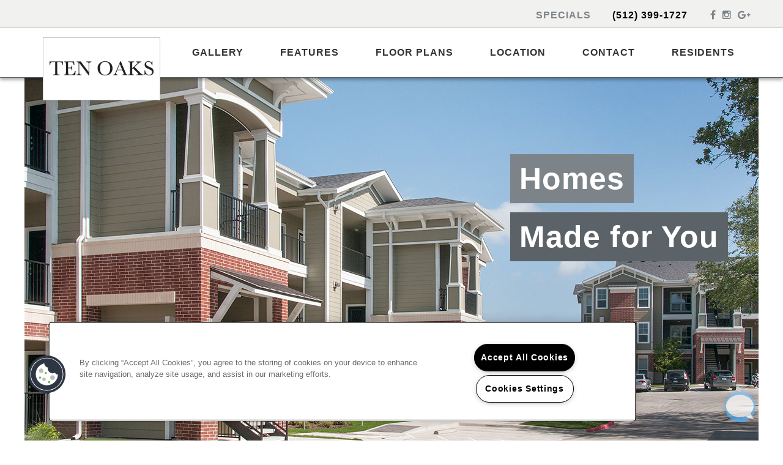

--- FILE ---
content_type: text/html; charset=utf-8
request_url: https://www.tenoaks-apts.com/ten-oaks-apartments-austin-tx
body_size: 13851
content:
<!DOCTYPE html>
<!--[if IE 9]> <html class="html-home no-js lt-ie-10 ie9" lang="en"> <![endif]-->
<!--[if gt IE 9]><!-->


<html class='html-home' lang='en'>
<!--<![endif]-->
<head>
<meta charset='utf-8'>
<meta content='IE=edge,chrome=1' http-equiv='X-UA-Compatible'>
<meta content='initial-scale=1' name='viewport'>


<title>North Austin Apartments | Ten Oaks Apartments</title>






<meta name="description" content="Ten Oaks Apartments are ideally located near all the best the area has to offer! Apply with us today and reserve your North Austin apartment today!">




<!-- one_trust_ready -->



  <!-- OneTrust Cookies Consent Notice start for tenoaks-apts.com -->
<script type="text/javascript" src="https://cdn.cookielaw.org/consent/3342b5b5-707f-493f-b67d-f65401571f40/OtAutoBlock.js" ></script>
<script src="https://cdn.cookielaw.org/scripttemplates/otSDKStub.js" data-document-language="true" type="text/javascript" charset="UTF-8" data-domain-script="3342b5b5-707f-493f-b67d-f65401571f40" ></script>
<script type="text/javascript">
function OptanonWrapper() { }
</script>
<!-- OneTrust Cookies Consent Notice end for tenoaks-apts.com -->



<link rel="stylesheet" media="all" href="//maxcdn.bootstrapcdn.com/font-awesome/4.5.0/css/font-awesome.min.css" />
<link rel="stylesheet" media="all" href="//fonts.googleapis.com/css?family=Roboto:400,500,700" />
<link href='/themes/shared/images/missing.png' rel='shortcut icon'>
<link rel="stylesheet" media="screen" href="https://cdn.jsdelivr.net/foundation/6.1.1/foundation.min.css" />
<link rel="stylesheet" media="screen" href="//cdnjs.cloudflare.com/ajax/libs/slick-carousel/1.5.9/slick.min.css" />
<link rel="stylesheet" media="screen" href="//cdnjs.cloudflare.com/ajax/libs/slick-carousel/1.5.9/slick-theme.min.css" />
<link rel="stylesheet" media="screen" href="//cdnjs.cloudflare.com/ajax/libs/magnific-popup.js/1.0.1/magnific-popup.min.css" />
<link rel="stylesheet" media="screen" href="/stylesheets/dzap-common-logos-v2.css" />
<link href="/themes/price-realty/prop/main/default/stylesheets/app-141ea224.min.css" media="screen" rel="stylesheet" />
<script src="//cdnjs.cloudflare.com/ajax/libs/modernizr/2.8.3/modernizr.min.js"></script>



<!-- ga4_ready -->


	

		<script type="text/javascript">
			var _gaq = _gaq || [];
			_gaq.push(['_setAccount', 'UA-74942315-1']);
			_gaq.push(['_setDomainName', 'none']);
			_gaq.push(['_setAllowLinker', true]);
			_gaq.push(['_trackPageview']);
			(function(){
				var ga = document.createElement('script'); ga.type = 'text/javascript'; ga.async = true;
				ga.src = ('https:' == document.location.protocol ? 'https://ssl' : 'http://www') + '.google-analytics.com/ga.js';
				var s = document.getElementsByTagName('script')[0]; s.parentNode.insertBefore(ga, s);
			})();
		</script>

	
 




<script async src="https://knowledgetags.yextpages.net/embed?key=lK6Tr9M3Ty2lsZy5sSPW52STVmVDDyJVUZ0j_BBBBvkYTjKuj9ebaI8Lgjmm-kIB&account_id=1545837&location_id=C-2830" type="text/javascript"></script>
<script type="text/javascript" src="https://doorway.knck.io/latest/doorway.min.js"></script>
<script text="text/javascript">
	window.knockDoorway.init('4636c14ca00d11ee80cf0242ac110004', 'community', '08a41011ee1f467a');
</script>
<script>
  var pagename = 'home';
  var calendar_page = 'calendar';
  var snazzymap_data = {};
</script>

</head>
<body class='body-home'>




<!-- Google Tag Manager -->
<noscript><iframe src="//www.googletagmanager.com/ns.html?id=GTM-MQ4DDZT"
height="0" width="0" style="display:none;visibility:hidden"></iframe></noscript>
<script>(function(w,d,s,l,i){w[l]=w[l]||[];w[l].push({'gtm.start':
new Date().getTime(),event:'gtm.js'});var f=d.getElementsByTagName(s)[0],
j=d.createElement(s),dl=l!='dataLayer'?'&l='+l:'';j.async=true;j.src=
'//www.googletagmanager.com/gtm.js?id='+i+dl;f.parentNode.insertBefore(j,f);
})(window,document,'script','dataLayer','GTM-MQ4DDZT');</script>
<!-- End Google Tag Manager -->



<div class='wrapper wrapper-1'>
<header class='head-wrap' id='header'>
<div class='offcanvas-top mobile-menu mobile-menu-2 hide-for-large'>
<div class='nav-mobile o-content'>
<ul class='nav-mobile-list'><li class='active nav-mobile-list-item'><a class='nav-mobile-list-item-link' href='/ten-oaks-apartments-austin-tx/home' title='Home'>Home</a></li><li class='nav-mobile-list-item'><a class='nav-mobile-list-item-link' href='/ten-oaks-apartments-austin-tx/gallery' title='Gallery'>Gallery</a></li><li class='nav-mobile-list-item'><a class='nav-mobile-list-item-link' href='/ten-oaks-apartments-austin-tx/features' title='Features'>Features</a></li><li class='nav-mobile-list-item'><a class='nav-mobile-list-item-link' href='/ten-oaks-apartments-austin-tx/floorplans' title='Floor Plans'>Floor Plans</a></li><li class='nav-mobile-list-item'><a class='nav-mobile-list-item-link' href='/ten-oaks-apartments-austin-tx/neighborhood' title='Location'>Location</a></li><li class='nav-mobile-list-item'><a class='nav-mobile-list-item-link' href='/ten-oaks-apartments-austin-tx/contact' title='Contact'>Contact</a></li><li class='nav-mobile-list-item'><a class='nav-mobile-list-item-link' href='/ten-oaks-apartments-austin-tx/residents' title='Residents'>Residents</a></li></ul>
</div>
</div>

<div class='header header-1'>
<div class='header-top'>
<div class='row'>
<div class='column large-12 show-for-large page-wrapper'>
<div class='header-info float-right'>
<span>
<a class='specials-link' href='#specials-modal'>
Specials
</a>
</span>
<span class='phone-number'>
<a class='phone-number' href='tel:5123991727'>
(512) 399-1727
</a>
</span>
<ul class='social'>
<li>
<a class='social-link' href='https://www.facebook.com/ten.oaks.9' target='_blank' title='Facebook'>
<i class='fa fa-facebook'></i>
</a>
</li>
<li>
<a class='social-link' href='https://instagram.com/https://www.instagram.com/tenoaks12612/?hl=en' target='_blank' title='Instagram'>
<i class='fa fa-instagram'></i>
</a>
</li>
<li>
<a class='social-link' href='https://plus.google.com/102239933520105319358' target='_blank' title='Google Plus'>
<i class='fa fa-google-plus'></i>
</a>
</li>
</ul>

<a class='btn header-map-it hide-for-large' href='http://maps.google.com/maps?q=12612+N.+Lamar+Blvd,+Austin,+TX+78753' target='_blank'>
Map It <i class="fa fa-map-marker"></i>
</a>
</div>
</div>
</div>
</div>
<div class='header-bottom'>
<div class='row'>
<div class='column large-12 show-for-large page-wrapper'>
<nav>
<div class='brand'>
<a class='logo' href='/ten-oaks-apartments-austin-tx/home'>
<img alt='Ten Oaks Apartments' src='/uploads/properties/logos/original/6680/ten_oaks_4c.png?1462552809'>
</a>
</div>

<ul class='float-right header-nav'>
<li><a href='/ten-oaks-apartments-austin-tx/gallery' title='Gallery'>Gallery</a></li><li><a href='/ten-oaks-apartments-austin-tx/features' title='Features'>Features</a></li><li><a href='/ten-oaks-apartments-austin-tx/floorplans' title='Floor Plans'>Floor Plans</a></li><li><a href='/ten-oaks-apartments-austin-tx/neighborhood' title='Location'>Location</a></li><li><a href='/ten-oaks-apartments-austin-tx/contact' title='Contact'>Contact</a></li><li><a href='/ten-oaks-apartments-austin-tx/residents' title='Residents'>Residents</a></li>
</ul>
</nav>
</div>
</div>
</div>
</div>
<div class='mfp-hide' id='specials-modal'>
<p>One month free! Call us to schedule a tour today!</p>

</div>


</header>
<section class='hero hero-1'><div class='hero-carousel'>
<div class='carousel-slide'>
<div class='bg-img' style='background-image:url(/uploads/images/images/original/170247/ten_oaks_home.jpg?1466032271);'></div>
</div>
</div><div class='header-tagline hide-for-small-only'>
<p><strong>Homes</strong> <strong>Made for You</strong></p>

</div>
<div class='action-buttons hide-for-large text-center'>
<div>
<a class='specials-link' href='#specials-modal'>
Specials
</a>
</div>
<div class='phone-number'>
<a class='phone-number' href='tel:5123991727'>
(512) 399-1727
</a>
</div>
<div class='map-it'>
<a class='btn' href='//www.google.com/maps/dir/?api=1&amp;destination=12612+N.+Lamar+Blvd,+Austin,+TX+78753' target='_blank' title='Map It'>Map It</a>
</div>
</div>
</section>

<section id='homepage'>
<div class='content-wrapper'>
<div class='row'>
<div class='column large-7 inner-text'>
<h1>North Austin Apartments At Ten Oaks</h1>

<p>The luxury apartment home of your dreams is at Ten Oaks. Discover remodeled kitchens, impeccable interior designs, and generous appliance packages. Apply for one of our apartments in North Austin today!</p>

<a class='btn' href='https://1202255ollv3.onlineleasing.realpage.com' target='_blank'>Apply Now</a>
</div>
<div class='column large-5'>
<img alt='Primary Photo' class='image-border' src='/uploads/pages/primary_photos/original/3487/ten_oaks_home_sm.jpg?1466032285'>
</div>
</div>
</div>
</section>
<section id='amenities'>
<div class='content-wrapper'>
<div class='row'>
<div class='column large-5'>
<img alt='Amenities' class='image-border' src='/uploads/contents/primary_photos/original/7135/_pages-amenities.jpg?1462558539'>
</div>
<div class='column large-7 inner-text'>
<div class='main-content-section'><h2>Lavish Apartments In North Austin</h2>
<p>Ten Oaks is teeming with must-have features and incredible perks. We have a two-tiered resort-style swimming pool with a waterfall, an outdoor fireplace, and an onsite dog park. These North Austin apartments have it all!</p></div>
<a class='btn' href='/ten-oaks-apartments-austin-tx/features' title='Features'>Features</a>
<a class='btn' href='/ten-oaks-apartments-austin-tx/gallery' title='View Gallery'>Gallery</a>
</div>
</div>
</div>
</section>
<section class='text-center' id='floorplans'>
<div class='content-wrapper'>
<div class='row'>
<div class='column large-12'>
<div class='intro-text'>
<div class='main-content-section'><h2>One, Two and Three-Bedroom Apartments In North Austin</h2>
<p>Every unit at Ten Oaks comes with granite slab kitchen countertops, a GE black appliance package, and ceramic tile flooring. This is luxury apartment living at its best. Visit our North Austin apartments today! </p></div>
<a class='btn' href='/ten-oaks-apartments-austin-tx/floorplans' title='Floor Plans'>Floor Plans</a>
</div>
</div>
</div>
</div>
</section>
<section id='location'>
<div class='row'>
<div class='column large-6'>
<div class='inner-text'>
<div class='main-content-section'><h3>LOCATION</h3>
<h2>North Austin Apartments with a Central Location</h2>
<p>Stay close to the things you love with an apartment at Ten Oaks. Our community has direct access to the city’s main roads. We’re also in the heart of Austin’s tech community. Reserve one of our apartments in North Austin, TX today! </p></div>
<div class='text-center address-info'>
<p>12612 N. Lamar Blvd Austin, TX 78753</p>
</div>
</div>
</div>
<div class='column large-6'>
<a href='https://www.google.com/maps?daddr=12612 N. Lamar Blvd,Austin,TX 78753' target='_blank'>
<div class='home-map-section hide-for-small-only' id='ll-map'></div>
<div class='home-map-section show-for-small-only' id='map_static'></div>
</a>
</div>
</div>
</section>
<section id='apply-now'>
<div class='content-wrapper text-center'>
<div class='row'>
<div class='column large-12 inner-text'>
<div class='main-content-section'><h2>Click to Learn More About Our Apartments In North Austin</h2>
<p>All of the information you need is in one convenient location. Our customer service team is standing by to answer all of your questions. Contact us today!</p></div>
<a class='btn' href='https://1202255ollv3.onlineleasing.realpage.com' target='_blank'>Apply Now</a>
</div>
</div>
</div>
</section>

<footer class='foot-wrap' id='footer'>
<div class='footer footer-4'>
<div class='row'>
<div class='columns large-12'>
<div class='row'>
<div class='columns small-12'>
<ul class='footer-nav'>
<li><a href='/ten-oaks-apartments-austin-tx/gallery' title='Gallery'>Gallery</a></li><li><a href='/ten-oaks-apartments-austin-tx/features' title='Features'>Features</a></li><li><a href='/ten-oaks-apartments-austin-tx/floorplans' title='Floor Plans'>Floor Plans</a></li><li><a href='/ten-oaks-apartments-austin-tx/neighborhood' title='Location'>Location</a></li><li><a href='/ten-oaks-apartments-austin-tx/contact' title='Contact'>Contact</a></li><li><a href='/ten-oaks-apartments-austin-tx/residents' title='Residents'>Residents</a></li>
<div class='phone show-for-large'>
<a href='tel:5123991727' title='Call Us'>
(512) 399-1727
</a>
</div>
</ul>
<div class='phone hide-for-large'>
<a href='tel:5123991727' title='Call Us'>
(512) 399-1727
</a>
</div>
</div>
<div class='columns small-12'>
<div class='foot-logo'>
<span class='connect logo'>professionally managed by:</span>
<a class='logo' href='http://www.pricerealtycorp.com/' target='_blank'>
<img alt='Ten Oaks Apartments' src='/uploads/properties/secondary_logos/original/6680/Price_Realty_New_Logo_4-7-15.png?1463082813'>
</a>
</div>
</div>
<div class='columns small-12 footer-bottom'>
<div class='row'>
<div class='columns large-2'>
<span class='connect'>connect with us:</span>
<ul class='social'>
<li>
<a class='social-link' href='https://www.facebook.com/ten.oaks.9' target='_blank' title='Facebook'>
<i class='fa fa-facebook'></i>
</a>
</li>
<li>
<a class='social-link' href='https://instagram.com/https://www.instagram.com/tenoaks12612/?hl=en' target='_blank' title='Instagram'>
<i class='fa fa-instagram'></i>
</a>
</li>
<li>
<a class='social-link' href='https://plus.google.com/102239933520105319358' target='_blank' title='Google Plus'>
<i class='fa fa-google-plus'></i>
</a>
</li>
</ul>

</div>
<div class='columns large-9'>
<div class='row'>
<div class='columns small-12'>
<div class='address'>
<span>&copy;2026 Ten Oaks Apartments</span>
<span>
<a class='bold' href='//www.google.com/maps/dir/?api=1&amp;destination=12612+N.+Lamar+Blvd,+Austin,+TX+78753' target='_blank' title='Map It'>12612 N. Lamar Blvd Austin, TX 78753</a>
</span>
<span>
<a href='http://leaselabs.com/' target='_blank'>&#80;&#111;&#119;&#101;&#114;&#101;&#100;&#32;&#98;&#121;&#32;&#76;&#101;&#97;&#115;&#101;&#76;&#97;&#98;&#115;&reg;
</a>
</span>
</div>
</div>
</div>
</div>
</div>
</div>
</div>
</div>
</div>
<div class='row'>
<div class='columns medium-12 text-center'>
<div class='foot-links'><span>
<a href='/ten-oaks-apartments-austin-tx/privacy'>Privacy</a>
</span></div>
</div>
</div>
</div>


</footer>
</div>

<script src="//cdnjs.cloudflare.com/ajax/libs/jquery/2.2.0/jquery.min.js"></script>
<script src="https://cdn.jsdelivr.net/foundation/6.1.1/foundation.min.js"></script>
<script src="//cdnjs.cloudflare.com/ajax/libs/slick-carousel/1.5.9/slick.min.js"></script>
<script src="//cdnjs.cloudflare.com/ajax/libs/magnific-popup.js/1.0.1/jquery.magnific-popup.min.js"></script>
<script src="/themes/price-realty/prop/main/default/javascripts/bundle-082b35aa.min.js"></script>
<script src="//cdnjs.cloudflare.com/ajax/libs/handlebars.js/3.0.3/handlebars.min.js"></script>




<script>

/*##

EXAMPLE OPTIONS OBJECT SET FROM THEME-SET JS FILE
IF ITEMS REMAIN UNSET, GMAPS WILL USE DEFAULT SETTINGS

DZAPInitLocationGMap({
  activate_main_marker: boolean, // AUTOMATICALLY ACTIVATE MAIN MARKER INFO-WINDOW
  reset_bounds_to_markers: boolean, // CHANGE BOUNDS UPON CLICK OF NEW LOCATION
  pan_to_marker_on_activate: boolean, // MAP PANS TO MARKER CENTER ON ACTIVATION
  main_marker_options_extended: boolean, // mainMarkerOptions EXTENDS markerOptions

  mapOptions: {}, // (https://developers.google.com/maps/documentation/javascript/reference#MapOptions)
  markerOptions: {}, // (https://developers.google.com/maps/documentation/javascript/reference#MarkerOptions)
  mainMarkerOptions: {}, // (https://developers.google.com/maps/documentation/javascript/reference#MarkerOptions)
});

##*/

if (typeof google == 'undefined' || typeof google.maps == 'undefined') {
	document.write('<script src="//maps.googleapis.com/maps/api/js?v=3&key=AIzaSyBrGOcCeAEnespJbbc-hSUokGro06nDEyY&callback=DZAPInitLocationGMap" defer><\/script>');
}

var GMapsModule = JSON.parse('{"property":{"id":6680,"name":"Ten Oaks Apartments","description":"","geocode_address":true,"longitude":-97.6789737,"latitude":30.4106565,"address":"12612 N. Lamar Blvd","state":"TX","city":"Austin","zip":"78753","href":"https://www.tenoaks-apts.com/ten-oaks-apartments-austin-tx","href_directions":"//www.google.com/maps/dir/?api=1\u0026destination=12612+N.+Lamar+Blvd,+Austin,+TX+78753","image_path_marker":"/themes/shared/images/markers/main-pin.png"},"pois":{"99698":{"id":99698,"location_id":37995,"name":"6th Street","description":"","geocode_address":true,"longitude":-97.7632427,"latitude":30.2486531,"address":"6th Street","state":"TX","city":"Austin","zip":"78701","href":"http://6street.com","href_directions":"//www.google.com/maps/dir/?api=1\u0026destination=6th+Street,+Austin,+TX+78701\u0026origin=12612+N.+Lamar+Blvd,+Austin,+TX+78753","image_path_marker":"/themes/price-realty/prop/main/default/images/markers/1.png"},"99694":{"id":99694,"location_id":37995,"name":"Alamo Drafthouse Cinema","description":"","geocode_address":true,"longitude":-97.7343466,"latitude":30.3588023,"address":"2700 W Anderson Lane","state":"TX","city":"Austin","zip":"78757","href":"https://drafthouse.com/austin/theater/village","href_directions":"//www.google.com/maps/dir/?api=1\u0026destination=2700+W+Anderson+Lane,+Austin,+TX+78757\u0026origin=12612+N.+Lamar+Blvd,+Austin,+TX+78753","image_path_marker":"/themes/price-realty/prop/main/default/images/markers/2.png"},"99699":{"id":99699,"location_id":37995,"name":"Austin360 Amphitheater","description":"","geocode_address":true,"longitude":-97.6384294,"latitude":30.1341647,"address":"9201 Circuit of The Americas Blvd.","state":"TX","city":"Austin","zip":"78617","href":"http://austin360amphitheater.com","href_directions":"//www.google.com/maps/dir/?api=1\u0026destination=9201+Circuit+of+The+Americas+Blvd.,+Austin,+TX+78617\u0026origin=12612+N.+Lamar+Blvd,+Austin,+TX+78753","image_path_marker":"/themes/price-realty/prop/main/default/images/markers/3.png"},"99701":{"id":99701,"location_id":37995,"name":"Austin City Limits Live","description":"","geocode_address":true,"longitude":-97.7472955,"latitude":30.2653595,"address":"310 W. Willie Nelson Blvd.","state":"TX","city":"Austin","zip":"78701","href":"http://acl-live.com","href_directions":"//www.google.com/maps/dir/?api=1\u0026destination=310+W.+Willie+Nelson+Blvd.,+Austin,+TX+78701\u0026origin=12612+N.+Lamar+Blvd,+Austin,+TX+78753","image_path_marker":"/themes/price-realty/prop/main/default/images/markers/4.png"},"99697":{"id":99697,"location_id":37995,"name":"Hawaiian Falls","description":"","geocode_address":true,"longitude":-97.5974945,"latitude":30.4621709,"address":"18500 Texas 130 Service Road","state":"TX","city":"Pflugerville","zip":"78660","href":"http://www.hfalls.com/pflugerville/","href_directions":"//www.google.com/maps/dir/?api=1\u0026destination=18500+Texas+130+Service+Road,+Pflugerville,+TX+78660\u0026origin=12612+N.+Lamar+Blvd,+Austin,+TX+78753","image_path_marker":"/themes/price-realty/prop/main/default/images/markers/5.png"},"99696":{"id":99696,"location_id":37995,"name":"iFly Austin","description":"","geocode_address":true,"longitude":-97.7845204,"latitude":30.4437049,"address":"13265 US 183","state":"TX","city":"Austin","zip":"78750","href":"https://www.iflyworld.com/austin/","href_directions":"//www.google.com/maps/dir/?api=1\u0026destination=13265+US+183,+Austin,+TX+78750\u0026origin=12612+N.+Lamar+Blvd,+Austin,+TX+78753","image_path_marker":"/themes/price-realty/prop/main/default/images/markers/6.png"},"99695":{"id":99695,"location_id":37995,"name":"Main Event","description":"","geocode_address":true,"longitude":-97.7845144,"latitude":30.445539,"address":"13301 U.S. 183","state":"TX","city":"Austin","zip":"78750","href":"http://www.mainevent.com/locations/austin-tx","href_directions":"//www.google.com/maps/dir/?api=1\u0026destination=13301+U.S.+183,+Austin,+TX+78750\u0026origin=12612+N.+Lamar+Blvd,+Austin,+TX+78753","image_path_marker":"/themes/price-realty/prop/main/default/images/markers/7.png"},"99700":{"id":99700,"location_id":37995,"name":"The White Horse","description":"","geocode_address":true,"longitude":-97.7270104,"latitude":30.2625646,"address":"500 Comal Street","state":"TX","city":"Austin","zip":"78702","href":"http://www.thewhitehorseaustin.com/","href_directions":"//www.google.com/maps/dir/?api=1\u0026destination=500+Comal+Street,+Austin,+TX+78702\u0026origin=12612+N.+Lamar+Blvd,+Austin,+TX+78753","image_path_marker":"/themes/price-realty/prop/main/default/images/markers/8.png"},"99693":{"id":99693,"location_id":37995,"name":"Tinseltown Cinema","description":"","geocode_address":true,"longitude":-97.6027888,"latitude":30.4548371,"address":"15436 Farm to Market 1825","state":"TX","city":"Pflugerville","zip":"78660","href":"http://www.cinemark.com/theatre-detail.aspx?node_id=1530","href_directions":"//www.google.com/maps/dir/?api=1\u0026destination=15436+Farm+to+Market+1825,+Pflugerville,+TX+78660\u0026origin=12612+N.+Lamar+Blvd,+Austin,+TX+78753","image_path_marker":"/themes/price-realty/prop/main/default/images/markers/9.png"},"99717":{"id":99717,"location_id":38111,"name":"Austin Zoo","description":"","geocode_address":true,"longitude":-97.9377414,"latitude":30.2613403,"address":"10808 Rawhide Trail","state":"TX","city":"Austin","zip":"78736","href":"http://austinzoo.org","href_directions":"//www.google.com/maps/dir/?api=1\u0026destination=10808+Rawhide+Trail,+Austin,+TX+78736\u0026origin=12612+N.+Lamar+Blvd,+Austin,+TX+78753","image_path_marker":"/themes/price-realty/prop/main/default/images/markers/1.png"},"99719":{"id":99719,"location_id":38111,"name":"Barton Springs Pool","description":"","geocode_address":true,"longitude":-97.7712615,"latitude":30.2642242,"address":"2201 Barton Springs Road","state":"TX","city":"Austin","zip":"78746","href":"http://austintexas.gov/department/barton-springs-pool","href_directions":"//www.google.com/maps/dir/?api=1\u0026destination=2201+Barton+Springs+Road,+Austin,+TX+78746\u0026origin=12612+N.+Lamar+Blvd,+Austin,+TX+78753","image_path_marker":"/themes/price-realty/prop/main/default/images/markers/2.png"},"99716":{"id":99716,"location_id":38111,"name":"Congress Avenue Bridge","description":"","geocode_address":true,"longitude":-97.7181049,"latitude":30.2476846,"address":"Crosses Lady Bird Lake","state":"TX","city":"Austin","zip":"78701","href":"http://www.batcon.org/congress","href_directions":"//www.google.com/maps/dir/?api=1\u0026destination=Crosses+Lady+Bird+Lake,+Austin,+TX+78701\u0026origin=12612+N.+Lamar+Blvd,+Austin,+TX+78753","image_path_marker":"/themes/price-realty/prop/main/default/images/markers/3.png"},"99718":{"id":99718,"location_id":38111,"name":"Fazio Canyons Golf Course","description":"","geocode_address":true,"longitude":-97.8587169,"latitude":30.2910848,"address":"8212 Barton Creek Drive","state":"TX","city":"Austin","zip":"78735","href":"http://omnihotels.com/hotels/austin-barton-creek/golf/fazio-canyons","href_directions":"//www.google.com/maps/dir/?api=1\u0026destination=8212+Barton+Creek+Drive,+Austin,+TX+78735\u0026origin=12612+N.+Lamar+Blvd,+Austin,+TX+78753","image_path_marker":"/themes/price-realty/prop/main/default/images/markers/4.png"},"99715":{"id":99715,"location_id":38111,"name":"Lady Bird Lake","description":"","geocode_address":true,"longitude":-97.7181049,"latitude":30.2476846,"address":"First Street Bridge at Lady Bird Lake","state":"TX","city":"Austin","zip":"78701","href":"http://www.austintexas.org/listings/lady-bird-lake-hike-and-bike-trail/4369","href_directions":"//www.google.com/maps/dir/?api=1\u0026destination=First+Street+Bridge+at+Lady+Bird+Lake,+Austin,+TX+78701\u0026origin=12612+N.+Lamar+Blvd,+Austin,+TX+78753","image_path_marker":"/themes/price-realty/prop/main/default/images/markers/5.png"},"99712":{"id":99712,"location_id":38111,"name":"Lake Travis","description":"","geocode_address":true,"longitude":-97.65378,"latitude":30.2284347,"address":"West On Colorado River","state":"TX","city":"Austin","zip":"78701","href":"http://tpwd.texas.gov/fishboat/fish/recreational/lakes/austin","href_directions":"//www.google.com/maps/dir/?api=1\u0026destination=West+On+Colorado+River,+Austin,+TX+78701\u0026origin=12612+N.+Lamar+Blvd,+Austin,+TX+78753","image_path_marker":"/themes/price-realty/prop/main/default/images/markers/6.png"},"99714":{"id":99714,"location_id":38111,"name":"Northtown Park and Discgolf course","description":"","geocode_address":true,"longitude":-97.6446429,"latitude":30.4219369,"address":"14508 Harris Ridge Blvd","state":"TX","city":"Pflugerville","zip":"78660","href":"http://www.dgcoursereview.com/course","href_directions":"//www.google.com/maps/dir/?api=1\u0026destination=14508+Harris+Ridge+Blvd,+Pflugerville,+TX+78660\u0026origin=12612+N.+Lamar+Blvd,+Austin,+TX+78753","image_path_marker":"/themes/price-realty/prop/main/default/images/markers/7.png"},"99713":{"id":99713,"location_id":38111,"name":"Walnut Creek Metropolitan Park","description":"","geocode_address":true,"longitude":-97.6794893,"latitude":30.3991227,"address":"12138 N Lamar Blvd","state":"TX","city":"Austin","zip":"78753","href":"http://www.austintexas.gov/page/park-directory","href_directions":"//www.google.com/maps/dir/?api=1\u0026destination=12138+N+Lamar+Blvd,+Austin,+TX+78753\u0026origin=12612+N.+Lamar+Blvd,+Austin,+TX+78753","image_path_marker":"/themes/price-realty/prop/main/default/images/markers/8.png"},"99720":{"id":99720,"location_id":38111,"name":"Zilker Metropolitan Park","description":"","geocode_address":true,"longitude":-97.7691348,"latitude":30.2660703,"address":"2100 Barton Springs Road","state":"TX","city":"Austin","zip":"78746","href":"http://austintexas.gov/department/zilker-metropolitan-park","href_directions":"//www.google.com/maps/dir/?api=1\u0026destination=2100+Barton+Springs+Road,+Austin,+TX+78746\u0026origin=12612+N.+Lamar+Blvd,+Austin,+TX+78753","image_path_marker":"/themes/price-realty/prop/main/default/images/markers/9.png"},"99687":{"id":99687,"location_id":37996,"name":"Cafe Java","description":"","geocode_address":true,"longitude":-97.7040759,"latitude":30.4003825,"address":"11900 Metric Blvd","state":"TX","city":"Austin","zip":"78758","href":"http://cafejava.info/","href_directions":"//www.google.com/maps/dir/?api=1\u0026destination=11900+Metric+Blvd,+Austin,+TX+78758\u0026origin=12612+N.+Lamar+Blvd,+Austin,+TX+78753","image_path_marker":"/themes/price-realty/prop/main/default/images/markers/1.png"},"99682":{"id":99682,"location_id":37996,"name":"French Quarter Grille","description":"","geocode_address":true,"longitude":-97.6760241,"latitude":30.4100366,"address":"13000 N IH35, #600","state":"TX","city":"Austin","zip":"78753","href":"http://www.frenchquartergrilleaustin.com","href_directions":"//www.google.com/maps/dir/?api=1\u0026destination=13000+N+IH35,+%23600,+Austin,+TX+78753\u0026origin=12612+N.+Lamar+Blvd,+Austin,+TX+78753","image_path_marker":"/themes/price-realty/prop/main/default/images/markers/2.png"},"99689":{"id":99689,"location_id":37996,"name":"Hideout Pub","description":"","geocode_address":true,"longitude":-97.7097831,"latitude":30.4125249,"address":"12164 N. MoPac Expressway","state":"TX","city":"Austin","zip":"78758","href":"http://thehideoutpub.com/","href_directions":"//www.google.com/maps/dir/?api=1\u0026destination=12164+N.+MoPac+Expressway,+Austin,+TX+78758\u0026origin=12612+N.+Lamar+Blvd,+Austin,+TX+78753","image_path_marker":"/themes/price-realty/prop/main/default/images/markers/3.png"},"99685":{"id":99685,"location_id":37996,"name":"Maudies North Lamar","description":"","geocode_address":true,"longitude":-97.6913694,"latitude":30.3715304,"address":"10205 N. Lamar Blvd.","state":"TX","city":"Austin","zip":"78753","href":"http://maudies.com","href_directions":"//www.google.com/maps/dir/?api=1\u0026destination=10205+N.+Lamar+Blvd.,+Austin,+TX+78753\u0026origin=12612+N.+Lamar+Blvd,+Austin,+TX+78753","image_path_marker":"/themes/price-realty/prop/main/default/images/markers/4.png"},"99686":{"id":99686,"location_id":37996,"name":"North Italia","description":"","geocode_address":true,"longitude":-97.7259824,"latitude":30.4023312,"address":"11506 Century Oaks Terrace","state":"TX","city":"Ausin","zip":"78758","href":"http://northitaliarestaurant.com","href_directions":"//www.google.com/maps/dir/?api=1\u0026destination=11506+Century+Oaks+Terrace,+Ausin,+TX+78758\u0026origin=12612+N.+Lamar+Blvd,+Austin,+TX+78753","image_path_marker":"/themes/price-realty/prop/main/default/images/markers/5.png"},"99690":{"id":99690,"location_id":37996,"name":"Rudys BBQ and Country Store","description":"","geocode_address":true,"longitude":-97.8154818,"latitude":30.2633232,"address":"2451 S. Capital of Texas Hwy","state":"TX","city":"Austin","zip":"78735","href":"http://rudysbbq.com","href_directions":"//www.google.com/maps/dir/?api=1\u0026destination=2451+S.+Capital+of+Texas+Hwy,+Austin,+TX+78735\u0026origin=12612+N.+Lamar+Blvd,+Austin,+TX+78753","image_path_marker":"/themes/price-realty/prop/main/default/images/markers/6.png"},"99681":{"id":99681,"location_id":37996,"name":"Shake Shack","description":"","geocode_address":true,"longitude":-97.7253521,"latitude":30.3993769,"address":"11228 Domain Drive","state":"TX","city":"Austin","zip":"78759","href":"http://shakeshack.com/location/the-domain-austin","href_directions":"//www.google.com/maps/dir/?api=1\u0026destination=11228+Domain+Drive,+Austin,+TX+78759\u0026origin=12612+N.+Lamar+Blvd,+Austin,+TX+78753","image_path_marker":"/themes/price-realty/prop/main/default/images/markers/7.png"},"99688":{"id":99688,"location_id":37996,"name":"Sushi Zushi of the Domain","description":"","geocode_address":true,"longitude":-97.7277625,"latitude":30.3948951,"address":"3221 Featherglass Court","state":"TX","city":"Austin","zip":"78758","href":"http://sushizushi.com","href_directions":"//www.google.com/maps/dir/?api=1\u0026destination=3221+Featherglass+Court,+Austin,+TX+78758\u0026origin=12612+N.+Lamar+Blvd,+Austin,+TX+78753","image_path_marker":"/themes/price-realty/prop/main/default/images/markers/8.png"},"99683":{"id":99683,"location_id":37996,"name":"Urban American Grill","description":"","geocode_address":true,"longitude":-97.7245806,"latitude":30.3991738,"address":"11301 Domain Drive","state":"TX","city":"Austin","zip":"78758","href":"http://urbanatthedomain.com/","href_directions":"//www.google.com/maps/dir/?api=1\u0026destination=11301+Domain+Drive,+Austin,+TX+78758\u0026origin=12612+N.+Lamar+Blvd,+Austin,+TX+78753","image_path_marker":"/themes/price-realty/prop/main/default/images/markers/9.png"},"99674":{"id":99674,"location_id":37997,"name":"Anderson High School","description":"","geocode_address":true,"longitude":-97.7526149,"latitude":30.3750475,"address":"8403 Mesa Drive","state":"TX","city":"Austin","zip":"78759","href":"http://www.andersononline.org/","href_directions":"//www.google.com/maps/dir/?api=1\u0026destination=8403+Mesa+Drive,+Austin,+TX+78759\u0026origin=12612+N.+Lamar+Blvd,+Austin,+TX+78753","image_path_marker":"/themes/price-realty/prop/main/default/images/markers/1.png"},"99677":{"id":99677,"location_id":37997,"name":"Art Institute of Austin","description":"","geocode_address":true,"longitude":-97.6752936,"latitude":30.4790012,"address":"101 W Louis Henna Blvd. #100","state":"TX","city":"Austin","zip":"78759","href":"http://artinstitutes.edu/Austin/","href_directions":"//www.google.com/maps/dir/?api=1\u0026destination=101+W+Louis+Henna+Blvd.+%23100,+Austin,+TX+78759\u0026origin=12612+N.+Lamar+Blvd,+Austin,+TX+78753","image_path_marker":"/themes/price-realty/prop/main/default/images/markers/2.png"},"99676":{"id":99676,"location_id":37997,"name":"Austin Community College","description":"","geocode_address":true,"longitude":-97.7125416,"latitude":30.3227473,"address":"5930 Middle Fiskville Road","state":"TX","city":"Austin","zip":"78752","href":"http://www.austincc.edu/","href_directions":"//www.google.com/maps/dir/?api=1\u0026destination=5930+Middle+Fiskville+Road,+Austin,+TX+78752\u0026origin=12612+N.+Lamar+Blvd,+Austin,+TX+78753","image_path_marker":"/themes/price-realty/prop/main/default/images/markers/3.png"},"99673":{"id":99673,"location_id":37997,"name":"Connally High School","description":"","geocode_address":true,"longitude":-97.6763882,"latitude":30.4186787,"address":"13212 N Lamar Blvd.","state":"TX","city":"Austin","zip":"78753","href":"http://www.pfisd.net/Domain/8","href_directions":"//www.google.com/maps/dir/?api=1\u0026destination=13212+N+Lamar+Blvd.,+Austin,+TX+78753\u0026origin=12612+N.+Lamar+Blvd,+Austin,+TX+78753","image_path_marker":"/themes/price-realty/prop/main/default/images/markers/4.png"},"99671":{"id":99671,"location_id":37997,"name":"Parmer Lane Elementary","description":"","geocode_address":true,"longitude":-97.6917248,"latitude":30.4139116,"address":"1806 W Parmer Lane","state":"TX","city":"Austin","zip":"78727","href":"http://www.pfisd.net/Domain/25","href_directions":"//www.google.com/maps/dir/?api=1\u0026destination=1806+W+Parmer+Lane,+Austin,+TX+78727\u0026origin=12612+N.+Lamar+Blvd,+Austin,+TX+78753","image_path_marker":"/themes/price-realty/prop/main/default/images/markers/5.png"},"99680":{"id":99680,"location_id":37997,"name":"St Edwards University Professional Education","description":"","geocode_address":true,"longitude":-97.7525352,"latitude":30.401356,"address":"9420 Research Blvd, Suite 200, Echelon III","state":"TX","city":"Austin","zip":"78759","href":"http://www.pec.stedwards.edu/","href_directions":"//www.google.com/maps/dir/?api=1\u0026destination=9420+Research+Blvd,+Suite+200,+Echelon+III,+Austin,+TX+78759\u0026origin=12612+N.+Lamar+Blvd,+Austin,+TX+78753","image_path_marker":"/themes/price-realty/prop/main/default/images/markers/6.png"},"99679":{"id":99679,"location_id":37997,"name":"Strayer University","description":"","geocode_address":true,"longitude":-97.7837786,"latitude":30.266356,"address":"501 N Mopac Expy #100","state":"TX","city":"Austin","zip":"78757","href":"http://www.strayer.edu/","href_directions":"//www.google.com/maps/dir/?api=1\u0026destination=501+N+Mopac+Expy+%23100,+Austin,+TX+78757\u0026origin=12612+N.+Lamar+Blvd,+Austin,+TX+78753","image_path_marker":"/themes/price-realty/prop/main/default/images/markers/7.png"},"99678":{"id":99678,"location_id":37997,"name":"Texas Culinary Academy","description":"","geocode_address":true,"longitude":-97.7216991,"latitude":30.4012162,"address":"3110 Esperanza Crossing #100","state":"TX","city":"Austin","zip":"78758","href":"http://www.chefs.edu/","href_directions":"//www.google.com/maps/dir/?api=1\u0026destination=3110+Esperanza+Crossing+%23100,+Austin,+TX+78758\u0026origin=12612+N.+Lamar+Blvd,+Austin,+TX+78753","image_path_marker":"/themes/price-realty/prop/main/default/images/markers/8.png"},"99675":{"id":99675,"location_id":37997,"name":"University of Texas","description":"","geocode_address":true,"longitude":-97.7393701,"latitude":30.2861538,"address":"110 Inner Campus Drive","state":"TX","city":"Austin","zip":"78712","href":"http://www.utexas.edu/","href_directions":"//www.google.com/maps/dir/?api=1\u0026destination=110+Inner+Campus+Drive,+Austin,+TX+78712\u0026origin=12612+N.+Lamar+Blvd,+Austin,+TX+78753","image_path_marker":"/themes/price-realty/prop/main/default/images/markers/9.png"},"99672":{"id":99672,"location_id":37997,"name":"Westview Middle School","description":"","geocode_address":true,"longitude":-97.6887593,"latitude":30.4172292,"address":"1805 Scofield Lane","state":"TX","city":"Austin","zip":"78727","href":"http://www.pfisd.net/Domain/14","href_directions":"//www.google.com/maps/dir/?api=1\u0026destination=1805+Scofield+Lane,+Austin,+TX+78727\u0026origin=12612+N.+Lamar+Blvd,+Austin,+TX+78753","image_path_marker":"/themes/price-realty/prop/main/default/images/markers/10.png"},"99728":{"id":99728,"location_id":38112,"name":"Ausitn Vet Hospital","description":"","geocode_address":true,"longitude":-97.755213,"latitude":30.2080641,"address":"4701 N. IH35","state":"TX","city":"Austin","zip":"78722","href":"http://austinvethospital.com","href_directions":"//www.google.com/maps/dir/?api=1\u0026destination=4701+N.+IH35,+Austin,+TX+78722\u0026origin=12612+N.+Lamar+Blvd,+Austin,+TX+78753","image_path_marker":"/themes/price-realty/prop/main/default/images/markers/1.png"},"99727":{"id":99727,"location_id":38112,"name":"Banfield Pet Hospital","description":"","geocode_address":true,"longitude":-97.6238424,"latitude":30.7853899,"address":"12901 N. IH35","state":"TX","city":"Austin","zip":"78753","href":"http://banfield.com","href_directions":"//www.google.com/maps/dir/?api=1\u0026destination=12901+N.+IH35,+Austin,+TX+78753\u0026origin=12612+N.+Lamar+Blvd,+Austin,+TX+78753","image_path_marker":"/themes/price-realty/prop/main/default/images/markers/2.png"},"99722":{"id":99722,"location_id":38112,"name":"Bank of America Financial","description":"","geocode_address":true,"longitude":-97.8016575,"latitude":30.1243645,"address":"12521 N. IH35","state":"TX","city":"Austin","zip":"78753","href":"http://bankofamerica.com","href_directions":"//www.google.com/maps/dir/?api=1\u0026destination=12521+N.+IH35,+Austin,+TX+78753\u0026origin=12612+N.+Lamar+Blvd,+Austin,+TX+78753","image_path_marker":"/themes/price-realty/prop/main/default/images/markers/3.png"},"99723":{"id":99723,"location_id":38112,"name":"Chase Bank","description":"","geocode_address":true,"longitude":-97.6740599,"latitude":30.4053958,"address":"500 Canyon Ridge Drive","state":"TX","city":"Austin","zip":"78753","href":"https://chase.com","href_directions":"//www.google.com/maps/dir/?api=1\u0026destination=500+Canyon+Ridge+Drive,+Austin,+TX+78753\u0026origin=12612+N.+Lamar+Blvd,+Austin,+TX+78753","image_path_marker":"/themes/price-realty/prop/main/default/images/markers/4.png"},"99729":{"id":99729,"location_id":38112,"name":"Emergency Animal Hospital","description":"","geocode_address":true,"longitude":-97.7528821,"latitude":30.4253743,"address":"12034 Research Blvd.","state":"TX","city":"Austin","zip":"78759","href":"http://eahnwa.com","href_directions":"//www.google.com/maps/dir/?api=1\u0026destination=12034+Research+Blvd.,+Austin,+TX+78759\u0026origin=12612+N.+Lamar+Blvd,+Austin,+TX+78753","image_path_marker":"/themes/price-realty/prop/main/default/images/markers/5.png"},"99726":{"id":99726,"location_id":38112,"name":"RediClinic","description":"","geocode_address":true,"longitude":-97.6740599,"latitude":30.4053958,"address":"500 Canyon ridge Drive","state":"TX","city":"Austin","zip":"78753","href":"http://rediclinic.com/clinics/texas/austin/rediclinic-tech-ridgr/","href_directions":"//www.google.com/maps/dir/?api=1\u0026destination=500+Canyon+ridge+Drive,+Austin,+TX+78753\u0026origin=12612+N.+Lamar+Blvd,+Austin,+TX+78753","image_path_marker":"/themes/price-realty/prop/main/default/images/markers/6.png"},"99725":{"id":99725,"location_id":38112,"name":"St Davids North Austin Medical Center","description":"","geocode_address":true,"longitude":-97.706098,"latitude":30.4113199,"address":"12221 N. Mopac Expressway","state":"TX","city":"Austin","zip":"78758","href":"http://www.womenscenteroftexas.com/home.aspx","href_directions":"//www.google.com/maps/dir/?api=1\u0026destination=12221+N.+Mopac+Expressway,+Austin,+TX+78758\u0026origin=12612+N.+Lamar+Blvd,+Austin,+TX+78753","image_path_marker":"/themes/price-realty/prop/main/default/images/markers/7.png"},"99724":{"id":99724,"location_id":38112,"name":"United States Post Office","description":"","geocode_address":true,"longitude":-97.7028708,"latitude":30.4173685,"address":"12407 N. Mopac Expressway #250","state":"TX","city":"Austin","zip":"78758","href":"https://www.usps.com/","href_directions":"//www.google.com/maps/dir/?api=1\u0026destination=12407+N.+Mopac+Expressway+%23250,+Austin,+TX+78758\u0026origin=12612+N.+Lamar+Blvd,+Austin,+TX+78753","image_path_marker":"/themes/price-realty/prop/main/default/images/markers/8.png"},"99721":{"id":99721,"location_id":38112,"name":"Wells Fargo Bank","description":"","geocode_address":true,"longitude":-97.6760241,"latitude":30.4100366,"address":"13000 N. IH 35, Building 3","state":"TX","city":"Austin","zip":"78753","href":"https://wellsfargo.com","href_directions":"//www.google.com/maps/dir/?api=1\u0026destination=13000+N.+IH+35,+Building+3,+Austin,+TX+78753\u0026origin=12612+N.+Lamar+Blvd,+Austin,+TX+78753","image_path_marker":"/themes/price-realty/prop/main/default/images/markers/9.png"},"99709":{"id":99709,"location_id":37994,"name":"Apple Store","description":"","geocode_address":true,"longitude":-97.72663,"latitude":30.4020274,"address":"11410 Century Oaks Terrace","state":"TX","city":"Austin","zip":"78758","href":"http://apple.com/retail/thedomain/","href_directions":"//www.google.com/maps/dir/?api=1\u0026destination=11410+Century+Oaks+Terrace,+Austin,+TX+78758\u0026origin=12612+N.+Lamar+Blvd,+Austin,+TX+78753","image_path_marker":"/themes/price-realty/prop/main/default/images/markers/1.png"},"99703":{"id":99703,"location_id":37994,"name":"Arboretum Shopping Center","description":"","geocode_address":true,"longitude":-97.7481459,"latitude":30.3923129,"address":"10000 Research Blvd.","state":"TX","city":"Austin","zip":"78759","href":"http://simon.com","href_directions":"//www.google.com/maps/dir/?api=1\u0026destination=10000+Research+Blvd.,+Austin,+TX+78759\u0026origin=12612+N.+Lamar+Blvd,+Austin,+TX+78753","image_path_marker":"/themes/price-realty/prop/main/default/images/markers/2.png"},"99706":{"id":99706,"location_id":37994,"name":"HEB Tech Ridge Center","description":"","geocode_address":true,"longitude":-97.6740599,"latitude":30.4053958,"address":"500 Canyon Ridge Dr","state":"TX","city":"Austin","zip":"78753","href":"http://heb.com","href_directions":"//www.google.com/maps/dir/?api=1\u0026destination=500+Canyon+Ridge+Dr,+Austin,+TX+78753\u0026origin=12612+N.+Lamar+Blvd,+Austin,+TX+78753","image_path_marker":"/themes/price-realty/prop/main/default/images/markers/3.png"},"99711":{"id":99711,"location_id":37994,"name":"Ikea","description":"","geocode_address":true,"longitude":-97.6902621,"latitude":30.5569728,"address":"1 Ikea Way","state":"TX","city":"Round Rock","zip":"78665","href":"http://ikea.com/us/en/store/round_rock","href_directions":"//www.google.com/maps/dir/?api=1\u0026destination=1+Ikea+Way,+Round+Rock,+TX+78665\u0026origin=12612+N.+Lamar+Blvd,+Austin,+TX+78753","image_path_marker":"/themes/price-realty/prop/main/default/images/markers/4.png"},"99710":{"id":99710,"location_id":37994,"name":"Pet Smart North Austin","description":"","geocode_address":true,"longitude":-97.6238424,"latitude":30.7853899,"address":"12902 N IH35","state":"TX","city":"Austin","zip":"78753","href":"http://petsmart.com","href_directions":"//www.google.com/maps/dir/?api=1\u0026destination=12902+N+IH35,+Austin,+TX+78753\u0026origin=12612+N.+Lamar+Blvd,+Austin,+TX+78753","image_path_marker":"/themes/price-realty/prop/main/default/images/markers/5.png"},"99705":{"id":99705,"location_id":37994,"name":"Target","description":"","geocode_address":true,"longitude":-97.6238424,"latitude":30.7853899,"address":"12901 N IH35","state":"TX","city":"Austin","zip":"78753","href":"http://target.com","href_directions":"//www.google.com/maps/dir/?api=1\u0026destination=12901+N+IH35,+Austin,+TX+78753\u0026origin=12612+N.+Lamar+Blvd,+Austin,+TX+78753","image_path_marker":"/themes/price-realty/prop/main/default/images/markers/6.png"},"99702":{"id":99702,"location_id":37994,"name":"The Domain","description":"","geocode_address":true,"longitude":-97.72663,"latitude":30.4020274,"address":"11410 Century Oaks Terrace","state":"TX","city":"Austin","zip":"78758","href":"http://www.simon.com/mall/the-domain","href_directions":"//www.google.com/maps/dir/?api=1\u0026destination=11410+Century+Oaks+Terrace,+Austin,+TX+78758\u0026origin=12612+N.+Lamar+Blvd,+Austin,+TX+78753","image_path_marker":"/themes/price-realty/prop/main/default/images/markers/7.png"},"99707":{"id":99707,"location_id":37994,"name":"Walgreens","description":"","geocode_address":true,"longitude":-97.65791,"latitude":30.400435,"address":"12601 Tech Ridge Blvd.","state":"TX","city":"Austin","zip":"78753","href":"http://walgreens.com","href_directions":"//www.google.com/maps/dir/?api=1\u0026destination=12601+Tech+Ridge+Blvd.,+Austin,+TX+78753\u0026origin=12612+N.+Lamar+Blvd,+Austin,+TX+78753","image_path_marker":"/themes/price-realty/prop/main/default/images/markers/8.png"},"99708":{"id":99708,"location_id":37994,"name":"Walmart Supercenter","description":"","geocode_address":true,"longitude":-97.6763461,"latitude":30.4135568,"address":"12900 S IH35","state":"TX","city":"Austin","zip":"78753","href":"http://walmart.com","href_directions":"//www.google.com/maps/dir/?api=1\u0026destination=12900+S+IH35,+Austin,+TX+78753\u0026origin=12612+N.+Lamar+Blvd,+Austin,+TX+78753","image_path_marker":"/themes/price-realty/prop/main/default/images/markers/9.png"},"99704":{"id":99704,"location_id":37994,"name":"Whole Foods","description":"","geocode_address":true,"longitude":-97.7202672,"latitude":30.4062692,"address":"11920 Domain Drive","state":"TX","city":"Austin","zip":"78758","href":"http://wholefoodsmarket.com","href_directions":"//www.google.com/maps/dir/?api=1\u0026destination=11920+Domain+Drive,+Austin,+TX+78758\u0026origin=12612+N.+Lamar+Blvd,+Austin,+TX+78753","image_path_marker":"/themes/price-realty/prop/main/default/images/markers/10.png"},"99732":{"id":99732,"location_id":38113,"name":"Austin Amtrak","description":"","geocode_address":true,"longitude":-97.7570273,"latitude":30.2695685,"address":"250 N Lamar Blvd.","state":"TX","city":"Austin","zip":"78703","href":"https://www.amtrak.com/home","href_directions":"//www.google.com/maps/dir/?api=1\u0026destination=250+N+Lamar+Blvd.,+Austin,+TX+78703\u0026origin=12612+N.+Lamar+Blvd,+Austin,+TX+78753","image_path_marker":"/themes/price-realty/prop/main/default/images/markers/1.png"},"99730":{"id":99730,"location_id":38113,"name":"AustinBergstrom International Airport","description":"","geocode_address":true,"longitude":-97.666829,"latitude":30.2021489,"address":"3600 Presidential Blvd","state":"TX","city":"Austin","zip":"78719","href":"http://www.austintexas.gov/airport/","href_directions":"//www.google.com/maps/dir/?api=1\u0026destination=3600+Presidential+Blvd,+Austin,+TX+78719\u0026origin=12612+N.+Lamar+Blvd,+Austin,+TX+78753","image_path_marker":"/themes/price-realty/prop/main/default/images/markers/2.png"},"99731":{"id":99731,"location_id":38113,"name":"Austin Executive Airport","description":"","geocode_address":true,"longitude":-97.571907,"latitude":30.398834,"address":"6012 Aviation Drive","state":"TX","city":"Austin","zip":"78660","href":"http://www.austinexecutiveairport.com/","href_directions":"//www.google.com/maps/dir/?api=1\u0026destination=6012+Aviation+Drive,+Austin,+TX+78660\u0026origin=12612+N.+Lamar+Blvd,+Austin,+TX+78753","image_path_marker":"/themes/price-realty/prop/main/default/images/markers/3.png"},"99733":{"id":99733,"location_id":38113,"name":"Capital Metro","description":"","geocode_address":true,"longitude":-97.7440438,"latitude":30.2712673,"address":"209 West 9th Street","state":"TX","city":"Austin","zip":"78701","href":"http://www.capmetro.org/schedmap/","href_directions":"//www.google.com/maps/dir/?api=1\u0026destination=209+West+9th+Street,+Austin,+TX+78701\u0026origin=12612+N.+Lamar+Blvd,+Austin,+TX+78753","image_path_marker":"/themes/price-realty/prop/main/default/images/markers/4.png"}},"poi_id":[99698,99694,99699,99701,99697,99696,99695,99700,99693,99717,99719,99716,99718,99715,99712,99714,99713,99720,99687,99682,99689,99685,99686,99690,99681,99688,99683,99674,99677,99676,99673,99671,99680,99679,99678,99675,99672,99728,99727,99722,99723,99729,99726,99725,99724,99721,99709,99703,99706,99711,99710,99705,99702,99707,99708,99704,99732,99730,99731,99733],"locations":{"37995":{"name":"Entertainment","id":37995,"poi_id":[99698,99694,99699,99701,99697,99696,99695,99700,99693]},"38111":{"name":"Outdoor Activity","id":38111,"poi_id":[99717,99719,99716,99718,99715,99712,99714,99713,99720]},"37996":{"name":"Restaurants","id":37996,"poi_id":[99687,99682,99689,99685,99686,99690,99681,99688,99683]},"37997":{"name":"Schools","id":37997,"poi_id":[99674,99677,99676,99673,99671,99680,99679,99678,99675,99672]},"38112":{"name":"Services","id":38112,"poi_id":[99728,99727,99722,99723,99729,99726,99725,99724,99721]},"37994":{"name":"Shopping","id":37994,"poi_id":[99709,99703,99706,99711,99710,99705,99702,99707,99708,99704]},"38113":{"name":"Transportation","id":38113,"poi_id":[99732,99730,99731,99733]}},"location_id":[37995,38111,37996,37997,38112,37994,38113]}');
//console.log(GMapsModule);

GMapsModule.property.name = quote_unescape(GMapsModule.property.name);
GMapsModule.property.description = quote_unescape(GMapsModule.property.description);

function DZAPInitLocationGMap(options){

	var defaults = {
		activate_main_marker: false,
		reset_bounds_to_markers: true,
		pan_to_marker_on_activate: false,
		main_marker_options_extended: false,
		mapOptions: {
			scrollwheel: false,
			zoom: 12
		},
		markerOptions: {
			animation: google.maps.Animation.DROP,
	  optimized: false,
			clickable: true
		},
		mainMarkerOptions: {
			animation: google.maps.Animation.DROP,
	  optimized: false,
			clickable: true
		}
	}

	jQuery.extend(true,GMapsModule,defaults,options);

	if(GMapsModule.main_marker_options_extended){
		GMapsModule.mainMarkerOptions = jQuery.extend(true,{},GMapsModule.markerOptions,GMapsModule.mainMarkerOptions);
	}

	var tplMainPinInfoWindow = $('#tpl-leaselabs-gmiw-main-pin');
	if(!tplMainPinInfoWindow.length) tplMainPinInfoWindow = $('#tpl-leaselabs-default-gmiw-main-pin');
	tplMainPinInfoWindow = Handlebars.compile(tplMainPinInfoWindow.html());

	var tplPinInfoWindow = $('#tpl-leaselabs-gmiw-pin');
	if(!tplPinInfoWindow.length) tplPinInfoWindow = $('#tpl-leaselabs-default-gmiw-pin');
	tplPinInfoWindow = Handlebars.compile(tplPinInfoWindow.html());

	GMapsModule.property.coodinates = GMapsModule.property.latitude && GMapsModule.property.longitude;
	var map = new google.maps.Map($('#ll-map').get(0),GMapsModule.mapOptions);
	var all_marker_bounds = new google.maps.LatLngBounds();

	if(GMapsModule.property.coodinates){
		GMapsModule.property.coodinates = new google.maps.LatLng(GMapsModule.property.latitude,GMapsModule.property.longitude);
		all_marker_bounds.extend(GMapsModule.property.coodinates);
		map.setCenter(GMapsModule.property.coodinates);

		var mainMarker = new google.maps.Marker(jQuery.extend({
			position: GMapsModule.property.coodinates,
			title: GMapsModule.property.name,
			zIndex: 99999,
			map: map,
			icon: {
				url: GMapsModule.property.image_path_marker
			}
		},GMapsModule.mainMarkerOptions));

		GMapsModule.property.links = [];

	GMapsModule.property.links.push({
			href: GMapsModule.property.href_directions,
			title: 'Get Directions - '+GMapsModule.property.name,
			label: 'Get Directions',
			target: '_blank'
		});

		mainMarker.window = new google.maps.InfoWindow({
			content: tplMainPinInfoWindow(GMapsModule.property)
		});

		if(GMapsModule.activate_main_marker&&GMapsModule.mainMarkerOptions.clickable){
			var timeID = setTimeout(function(){
				google.maps.event.trigger(mainMarker,'click');
				clearTimeout(timeID);
			},1000);
		}

		google.maps.event.addListener(mainMarker,'click',function(){
			if(this.window) this.window.open(map,this);
			handleInfoWindows(false,map,GMapsModule.poi_id);
			if(GMapsModule.pan_to_marker_on_activate) map.panTo(this.position);
		});
	}

	jQuery.each(GMapsModule.pois,function(index,element){
	element.name = quote_unescape(element.name);
	element.description = quote_unescape(element.description);

		element.coodinates = new google.maps.LatLng(element.latitude,element.longitude);

		if(element.image_path_marker){
			element.icon = {
				url: element.image_path_marker
			}
		}

		element.links = [];

	if(element.href){
	  element.links.push({
			title: 'Visit Website - '+element.name,
			label: 'Visit Website',
			href: element.href,
			target: '_blank'
		});
	}

	element.links.push({
			title: 'Get Directions - '+element.name,
			label: 'Get Directions',
			href: element.href_directions,
			target: '_blank'
		});

		element.marker = new google.maps.Marker(jQuery.extend({
			position: element.coodinates,
			title: element.name,
			icon: element.icon,
			visible: false,
			map: map
		},GMapsModule.markerOptions));

		all_marker_bounds.extend(element.coodinates);

		if(!element.content) element.content = tplPinInfoWindow(element);

		element.window = new google.maps.InfoWindow({
			content: element.content
		});

		google.maps.event.addListener(element.marker,'click',(function(poi_id){
			return function(){
				handleInfoWindows(false,map,GMapsModule.poi_id);
				if(mainMarker&&mainMarker.window) mainMarker.window.close();
				handleInfoWindows(true,map,[poi_id]);
				if(GMapsModule.pan_to_marker_on_activate) map.panTo(this.position);
			}
		})(element.id));
	});

	//console.log(GMapsModule);

	if(!GMapsModule.reset_bounds_to_markers) map.fitBounds(all_marker_bounds);

	$('.ll-location-title').on('click change',function(e){
		var location_id;

		if(e.target.nodeName=='SELECT'){
			if(e.type!='change') return false;
			location_id = $(this).val();
		}else{
			location_id = $(this).attr('data-location-id');
		}

		if(!location_id) return false;

		var poi_id = (location_id == 'all-location-pois') ? GMapsModule.poi_id : GMapsModule.locations[location_id].poi_id ;

		handleMarkers(false,GMapsModule.poi_id);
		handleInfoWindows(false,map,GMapsModule.poi_id);
		if(mainMarker&&mainMarker.window) mainMarker.window.close();
		handleMarkers(true,poi_id);

		if(GMapsModule.reset_bounds_to_markers){
			var location_poi_bounds = new google.maps.LatLngBounds();
			if(GMapsModule.property.coodinates) location_poi_bounds.extend(GMapsModule.property.coodinates);

			jQuery.each(poi_id,function(){
				location_poi_bounds.extend(new google.maps.LatLng(GMapsModule.pois[this].latitude,GMapsModule.pois[this].longitude));
			});

			map.fitBounds(location_poi_bounds);
		}
	});

	$('.ll-poi-title').click(function(){
		var poi_id = $(this).attr('data-poi-id');
		if(poi_id&&GMapsModule.markerOptions.clickable){
			google.maps.event.trigger(GMapsModule.pois[poi_id].marker,'click');
		}return false;
	});
	google.maps.event.addDomListener(window,'load',function(){
		$(window).trigger({
			type: 'dzap-gmaps-api3-ready',
			detail: null
		});
	});
}


function handleInfoWindows(toggler,map,id){
	jQuery.each(id,function(){
		handleInfoWindow(toggler,map,GMapsModule.pois[this]);
	});
}

function handleInfoWindow(toggler,map,poi){
	if(!poi||!poi.window) return false;

	if(toggler){
		poi.window.open(map,poi.marker);
	}else{
		poi.window.close();
	}
}

function handleMarkers(toggler,id){
	jQuery.each(id,function(){
		handleMarker(toggler,GMapsModule.pois[this]);
	});
}

function handleMarker(toggler,poi){
	if(!poi||!poi.marker) return false;
	poi.marker.setVisible(toggler);
}

function quote_unescape(s){
  return s.replace('&rsquo;',"'").replace('&quot;','"')
}

</script>

<!-- PIN TEMPLATE -->
<script id="tpl-leaselabs-default-gmiw-pin" type="text/x-handlebars-template">
	<div class="leaselabs-gmiw leaselabs-gmiw-pin">
		{{#if name}}
			<p><strong class="leaselabs-gmiw-name">{{name}}</strong></p>
		{{/if}}
		{{#if description}}
			<p class="leaselabs-gmiw-description">{{{description}}}</p>
		{{/if}}
		<p class="leaselabs-gmiw-location">
			{{#if address}}
				<span class="leaselabs-gmiw-address">{{address}}</span>
				<br />
			{{/if}}
			{{#if city}}
				<span class="leaselabs-gmiw-city">{{city}},</span>
			{{/if}}
			{{#if state}}
				<span class="leaselabs-gmiw-state">{{state}}</span>
			{{/if}}
			{{#if zip}}
				<span class="leaselabs-gmiw-zip">{{zip}}</span>
			{{/if}}
		</p>
		<p>
			{{#each links}}
				{{#with this}}
					{{#unless @first}}
						<span class="leaselabs-gmiw-cta-divider">&#32;|&#32;</span>
					{{/unless}}
					<a class="leaselabs-gmiw-cta" href="{{href}}" title="{{title}}" target="{{target}}">{{label}}</a>
				{{/with}}
			{{/each}}
		</p>
	</div>
</script>

<!-- MAIN PIN TEMPLATE -->
<script id="tpl-leaselabs-default-gmiw-main-pin" type="text/x-handlebars-template">
	<div class="leaselabs-gmiw leaselabs-gmiw-main-pin">
		{{#if name}}
			<p><strong class="leaselabs-gmiw-name">{{name}}</strong></p>
		{{/if}}
		<p class="leaselabs-gmiw-location">
			{{#if address}}
				<span class="leaselabs-gmiw-address">{{address}}</span>
				<br />
			{{/if}}
			{{#if city}}
				<span class="leaselabs-gmiw-city">{{city}},</span>
			{{/if}}
			{{#if state}}
				<span class="leaselabs-gmiw-state">{{state}}</span>
			{{/if}}
			{{#if zip}}
				<span class="leaselabs-gmiw-zip">{{zip}}</span>
			{{/if}}
		</p>
		<p>
			{{#each links}}
				{{#with this}}
					{{#unless @first}}
						<span class="leaselabs-gmiw-cta-divider">&#32;|&#32;</span>
					{{/unless}}
					<a class="leaselabs-gmiw-cta" href="{{href}}" title="{{title}}" target="{{target}}">{{label}}</a>
				{{/with}}
			{{/each}}
		</p>
	</div>
</script>

<script src="/javascripts/instagram/custom/api-v1.js"></script>
<script>

  
    
    var instagram = new InstagramAPI;
    instagram.debug = true;
    instagram.propertyId = '6680';

    $(function(){
      instagram.getFormattedPosts({
        container: "#instagram .container",
        user: 'https://www.instagram.com/tenoaks12612/?hl=en',
        count: 4,
        size: "standard_resolution",
        linkTo: "standard_resolution",
        description: true
      }, function() {
        $('#instagram a').click(function(e){
          return false;
        });
      });
    });
    
  

</script>

<!--[if lte IE 8]><script src="/javascripts/ie8dep.js"></script><![endif]--><script>(function(document, tag) { var script = document.createElement(tag); var element = document.getElementsByTagName('body')[0]; script.src = 'https://acsbap.com/apps/app/assets/js/acsb.js'; script.async = true; script.defer = true; (typeof element === 'undefined' ? document.getElementsByTagName('html')[0] : element).appendChild(script); script.onload = function() { acsbJS.init({ triggerPositionX: 'left', triggerPositionY: 'bottom', triggerOffsetY: 80}); };}(document, 'script'));</script></body>
</html>


--- FILE ---
content_type: text/css
request_url: https://www.tenoaks-apts.com/themes/price-realty/prop/main/default/stylesheets/app-141ea224.min.css
body_size: 6373
content:
.amenity-list ul:after{content:" ";display:table;clear:both}.foot-item li{display:inline-block}.foot-item li.inline-middle{vertical-align:middle}.foot-item li.inline-bottom{vertical-align:bottom}.foot-item li.inline-top{vertical-align:top}.row{max-width:none}:focus{outline:0}html{line-height:10px;font-size:10px}body{font-family:foco,Helvetica,Arial,sans-serif;letter-spacing:.1rem;font-weight:400;font-size:16px;font-size:1.6rem;line-height:20px;line-height:2rem;color:#5d5a69}body *{color:inherit;font-size:inherit;font-family:inherit;line-height:inherit;letter-spacing:inherit}h1,h2,h3,h4,h5,h6{padding:0;margin:0 0 1.5rem;color:#a08c5f}h1{font-family:foco,Helvetica,Arial,sans-serif;letter-spacing:.1rem;font-weight:lighter;text-transform:capitalize;font-size:4rem;line-height:4rem}h2{font-family:foco,Helvetica,Arial,sans-serif;letter-spacing:.1rem;font-weight:lighter;text-transform:capitalize;color:#5a5766;font-size:4rem;line-height:4rem;position:relative}h2:before{content:'';background:inherit;position:absolute;bottom:0;width:50%;height:4rem}.header-tagline strong{font-size:5rem;line-height:5rem;color:#fff;padding:1.5rem;padding:1.5rem;background:#7d8489;display:block;float:left;clear:both;margin:0 0 1.5rem}.header-tagline strong:last-child{padding:1.5rem;background:#5b6368}h3{font-family:lato,Helvetica,Arial,sans-serif;font-weight:700;letter-spacing:1px;text-transform:uppercase;color:#a08CSF;font-size:1.6rem;line-height:1.6rem}p{font-family:foco,Helvetica,Arial,sans-serif;letter-spacing:.1rem;font-weight:lighter;margin:.5rem 0;font-size:2rem;color:#333;line-height:3rem}a{color:#a08c5f;-o-transition:all .3s ease;-ms-transition:all .3s ease;-moz-transition:all .3s ease;-webkit-transition:all .3s ease;transition:all .3s ease}.active>a,a:active,a:hover{color:#5b6368}.phone-number{font-size:1.6rem;color:#5d5a69}ul{font-family:foco,Helvetica,Arial,sans-serif;letter-spacing:.1rem;font-weight:400;font-size:1.6rem;line-height:4rem;color:#333}.content-wrap{padding:2rem}.header .logo img{max-width:100%}.content{padding-bottom:2rem}.hero .hero-carousel{margin:0}.contact-1 .contact-info-column{margin-bottom:2rem}@media screen and (min-width:64em){.contact-1 .contact-info-column{margin-bottom:0}}.footer-4{padding:2rem}.footer-4 .columns{margin:1rem 0}.footer-4 .footer-nav li{display:inline-block;margin:0 .5rem}.footer-4 .social{display:inline}.footer-4 .footer-icons{display:inline}@media screen and (min-width:64em){.footer-4{padding:2rem 2rem 0}}.header-1{position:relative;text-transform:uppercase}.header-1 .header-top{border-bottom:1px solid #5b6368;background:#f1f1ef}.header-1 .header-bottom{border-bottom:1px solid #5b6368;background:#fff}.header-1 .header-info{padding-top:.5rem}@media screen and (min-width:64em){.header-1{padding:0;background:#7d8489}.header-1 .row{position:relative}.header-1 .brand{position:absolute;top:3rem;left:3rem;z-index:1;padding:2rem 1rem;max-width:24rem;width:15vw;background:#5b6368}.header-1 ul.social{display:inline-block}.header-1 .header-nav{padding:3rem 0;text-align:left;font-size:1.4rem}.header-1 .header-nav ul{position:relative}.header-1 .header-nav li{display:inline-block;margin:0 1rem}}@media screen and (min-width:75em){.header-1 .header-nav{text-align:center;font-size:1.6rem}}.hero-1 .hero-video{height:auto;max-height:50rem;position:relative;overflow:hidden;margin-bottom:-.5rem}.hero-1 .hero-video video{width:100%}.hero-1 .bg-img{padding-bottom:55%;width:100%}@media screen and (min-width:64em){.hero-1 .bg-img{padding-bottom:0;height:45rem}.hero-1 .hero-video{margin-bottom:0}}@media screen and (min-width:75em){.hero-1 .bg-img{height:50rem}.hero-1 .hero-video{max-height:65rem}}@media screen and (min-width:100em){.hero-1 .bg-img{height:60rem}}.mobile-menu-2.offcanvas-top{position:relative;overflow:hidden;height:2.5em;-webkit-transition:height .5s ease-out;-moz-transition:height .5s ease-out;-o-transition:height .5s ease-out;transition:height .5s ease-out;background:#7d8489}.mobile-menu-2.offcanvas-top.active{height:25.5em}.mobile-menu-2.offcanvas-top .o-content{width:100%;position:absolute;bottom:0;padding:1em 0 2.5em}.mobile-menu-2 .nav-mobile-list li a{display:block;padding:1em;border-bottom:.1rem solid #a08c5f}.mobile-menu-2 .nav-mobile-list li:last-child a{border-bottom:0}.mobile-menu-2 #trigger{position:absolute;bottom:-.5rem;left:0;display:block;font-size:1em;padding:0 1em 1em}.clear{clear:both}a:focus{color:inherit}select{background-image:url([data-uri])}a[href^="http://maps.google.com/maps"]{display:none!important}a[href^="https://maps.google.com/maps"]{display:none!important}.address span>a[href^="http://maps.google.com/maps"],.cta>a[href^="http://maps.google.com/maps"],.hero a.btn,.seo-schema-address>a[href^="http://maps.google.com/maps"]{display:inline-block!important}.gm-style-cc,.gmnoprint a,.gmnoprint span{display:none}.gmnoprint div{background:0 0!important}.gmaps_info_window{text-align:center;width:25rem;font-size:1.4rem}.gmaps_info_window a,.gmaps_info_window h4{color:#a08c5f!important}.gmaps_info_window p{line-height:2rem;color:#333!important}.gmaps_info_window a,.gmaps_info_window p{font-size:1.4rem}.gmaps_info_window p.description{display:none}.contact-form-property .column-group{float:none;width:100%}.contact-form-property .column-group-a{padding-right:0}.contact-form-property,.map-input{font-family:lato,Helvetica,Arial,sans-serif;font-weight:400;letter-spacing:1px;letter-spacing:.1rem}.contact-form-property label,.map-input label{font-family:lato,Helvetica,Arial,sans-serif;font-weight:400;letter-spacing:1px;font-size:1.4rem;letter-spacing:.1rem}.contact-form-property .input-group>.group-move-in-date,.contact-form-property .input-group>.group-tour-date,.contact-form-property .input-group>input,.contact-form-property .input-group>label,.contact-form-property .input-group>textarea,.map-input{text-transform:capitalize;padding-bottom:1rem;box-shadow:none}.contact-form-property .input-group-email label:after,.contact-form-property .input-group-name label:after{content:' *'}.contact-form-property .input-group>input,.contact-form-property .input-group>select,.contact-form-property .input-group>textarea,.map-input{color:#000;font-size:inherit;text-transform:none;border:none;background-color:#f9f9f9}.contact-form-property .input-group>input,.contact-form-property .input-group>select,.contact-form-property .input-group>textarea{padding:1rem 1rem}.contact-form-property .column-group{width:100%;float:none}.contact-form-property>textarea{text-transform:none}.contact-form-property .input-group{margin-bottom:1rem!important;padding:1rem 0}#contact_move_in_on_1i,#contact_move_in_on_2i,#contact_move_in_on_3i,.contact-form-property .input-group>select{color:#000;border:none;background-color:#f9f9f9;height:4rem;padding-left:10px}.contact-form-property .input-group .invalid-msg{font-size:1.6rem!important;color:red!important;background:inherit!important}.contact-form-property .column-group-b,.contact-form-property .column-group-c{padding-left:0}.column-group .input-group-captcha label{display:none}#submit_button,.apply-now-btn input[type=submit],.btn{font-family:lato,Helvetica,Arial,sans-serif;font-weight:700;letter-spacing:1px;display:inline-block;background:#a08c5f;padding:1.5rem 2.5rem;color:#fff;border-radius:4px;text-transform:uppercase;border:none}#submit_button:hover,.apply-now-btn input[type=submit]:hover,.btn:hover{background:#b3a37f;color:#fff}#submit_button,.apply-now-btn input[type=submit],.btn,button{-o-transition:all .3s ease;-ms-transition:all .3s ease;-moz-transition:all .3s ease;-webkit-transition:all .3s ease;transition:all .3s ease}#submit_button:focus,.apply-now-btn input[type=submit]:focus,.btn:focus,button:focus{background:#a08c5f}.apply-now-btn{display:inline-block}.tabs,.tabs-content,.tabs-title.is-active,.tabs-title>a,.tabs-title>a:focus,.tabs-title>a[aria-selected=true]{color:#fff;border:none;background:0 0}.tabs-title>a:hover{background:0 0}ul.tabs{font-family:lato,Helvetica,Arial,sans-serif;font-weight:700;letter-spacing:1px;text-transform:uppercase;text-align:center}ul.tabs li{color:#fff;font-size:1.6rem;display:inline-block;float:none;margin:0 auto}ul.tabs li.is-active{border-bottom:7px solid #a08c5f}.tabs-title>a{font-size:1.6rem;letter-spacing:.2rem}.tabs-title{float:none}.social li{display:inline-block;margin:0 .25rem}.social li a{color:#5b6368}.social li a:hover{color:#a08c5f}.slick-next,.slick-prev{z-index:50}.slick-next:before,.slick-prev:before{font-family:FontAwesome;font-size:4rem;line-height:1;font-weight:400;font-style:normal}.slick-prev{left:-2rem}.slick-prev:before{content:'\f104'}.slick-next{right:-2rem}.slick-next:before{content:'\f105'}.slick-next:before,.slick-prev:before{color:#fff}.slick-dots li{margin:0}.slick-dots li button:before{content:"\f1db";font-family:FontAwesome;color:#a08c5f;font-size:1.1rem;opacity:1}.slick-dots li.slick-active button:before{content:"\f111";font-family:FontAwesome;color:#a08c5f;opacity:1}.carousel-slide{display:none}.carousel-slide:first-child,.slick-initialized .carousel-slide{display:block}.bg-img{background-repeat:no-repeat;background-position:center top;background-size:cover}#ll-map .leaselabs-gmiw p{line-height:1.8rem}#ll-map .leaselabs-gmiw p a,#ll-map .leaselabs-gmiw p span,#ll-map .leaselabs-gmiw p strong{color:#000;font-size:1.5rem}#ll-map .leaselabs-gmiw p .leaselabs-gmiw-name{font-size:2rem}#ll-map .leaselabs-gmiw p a{font-weight:700}#ll-map .leaselabs-gmiw p a:hover{text-decoration:underline}body{position:relative;background:#fff}ul{margin:0}li{list-style:none}section{max-width:120rem;margin:0 auto;background:#efefed}section:not(.hero){padding:4rem 0}.row{max-width:120rem}.logo img{max-width:20rem}.foot-logo img{max-width:10rem}.foot-item li{margin:.5rem}.page-wrapper{max-width:120rem;position:relative}.content-wrapper{width:90%;margin:0 auto}.image-border{-webkit-box-shadow:0 3px 6px rgba(0,0,0,.16),0 3px 6px rgba(0,0,0,.23);-moz-box-shadow:0 3px 6px rgba(0,0,0,.16),0 3px 6px rgba(0,0,0,.23);box-shadow:0 3px 6px rgba(0,0,0,.16),0 3px 6px rgba(0,0,0,.23);background:#fff;padding:1rem}.intro-text{-webkit-box-shadow:0 3px 6px rgba(0,0,0,.16),0 3px 6px rgba(0,0,0,.23);-moz-box-shadow:0 3px 6px rgba(0,0,0,.16),0 3px 6px rgba(0,0,0,.23);box-shadow:0 3px 6px rgba(0,0,0,.16),0 3px 6px rgba(0,0,0,.23);background:#fff;width:100%;padding:3.5rem 1rem;margin-bottom:3rem;text-align:center}.intro-text h1{color:#5d5a69}@media screen and (min-width:40em){.intro-text{width:80%;padding:3.5rem 10rem;text-align:center}}.mobile-menu-2.offcanvas-top{position:relative;overflow:hidden;height:2.5em;-webkit-transition:height .5s ease-out;-moz-transition:height .5s ease-out;-o-transition:height .5s ease-out;transition:height .5s ease-out;background:#7d8489}.mobile-menu-2.offcanvas-top.active{height:34em}.mobile-menu-2.offcanvas-top .o-content{width:100%;position:absolute;bottom:0;padding:1em 0 2.5em}.mobile-menu-2 .nav-mobile-list li a{color:#fff;display:block;padding:1em;border-bottom:.1rem solid #a08c5f}.mobile-menu-2 .nav-mobile-list li.active{font-weight:700;background:#a08c5f}.mobile-menu-2 .nav-mobile-list li:last-child a{border-bottom:0}.mobile-menu-2 #trigger{position:absolute;bottom:-.5rem;left:0;display:block;font-size:1.6em;padding:1rem 1rem;color:#fff}.header-1{text-transform:uppercase;position:relative;z-index:10}.header-1 .header-top{background:#f1f1ef;border-bottom:1px solid #ccc}.header-1 .header-bottom{background:#fff;-webkit-box-shadow:0 3px 6px rgba(0,0,0,.16),0 3px 6px rgba(0,0,0,.23);-moz-box-shadow:0 3px 6px rgba(0,0,0,.16),0 3px 6px rgba(0,0,0,.23);box-shadow:0 3px 6px rgba(0,0,0,.16),0 3px 6px rgba(0,0,0,.23)}.header-1 .header-info{padding-top:.5rem}.header-1 .header-info span{font-weight:700;color:#5d5a69}.header-1 .header-info .phone-number{color:#000;font-weight:700;padding-left:1.5rem;padding-right:1.5rem}.header-1 .header-info a,.header-1 .header-info i{color:#7d8489}.header-1 .header-info a:hover,.header-1 .header-info i:hover{color:#a08c5f}#specials-modal{width:80%;margin:0 auto;text-align:center;color:#fff}#specials-modal p{color:#fff}@media screen and (min-width:64em){.header-1{padding:0;background:#7d8489}.header-1 .row{position:relative}.header-1 .brand{position:absolute;top:1.5rem;left:3rem;z-index:1;border:1px solid #c7c7c7;background:#fff;padding:2rem 1rem;-webkit-box-shadow:0 3px 6px rgba(0,0,0,.16),0 3px 6px rgba(0,0,0,.23);-moz-box-shadow:0 3px 6px rgba(0,0,0,.16),0 3px 6px rgba(0,0,0,.23);box-shadow:0 3px 6px -6px rgba(0,0,0,.16),0 3px 6px -6px rgba(0,0,0,.23)}.header-1 ul.social{display:inline-block}.header-1 .header-nav{padding:2rem 0;font-size:1.4rem;text-align:left}.header-1 .header-nav ul{position:relative}.header-1 .header-nav li{font-weight:700;display:inline-block;padding:0 1rem;position:relative}.header-1 .header-nav li a{color:#333}.header-1 .header-nav li:last-child{padding-right:0}.header-1 .header-nav li.active::after,.header-1 .header-nav li:hover::after{content:'';background:#5b6368;position:absolute;bottom:-2rem;right:0;width:100%;height:.4rem}}@media screen and (min-width:1100px){.header-1 .header-nav:not(.condensed) li{padding:0 2rem}}@media screen and (min-width:75em){.header-1 .header-nav{font-size:1.6rem;text-align:center}}.hero-1{position:relative}.hero-1 .hero-video{height:auto;max-height:50rem;position:relative;overflow:hidden;margin-bottom:-.5rem}.hero-1 .hero-video video{width:100%}.hero-1 .bg-img{padding-bottom:55%;width:100%}.hero-1 .header-tagline{position:absolute;top:2rem;right:1rem}.hero-1 .header-tagline strong{font-size:2rem}.hero-1 .action-buttons{padding:2rem;font-size:2rem}.hero-1 .action-buttons div{padding:.5rem}@media screen and (min-width:40em){.hero-1 .header-tagline{position:absolute;top:12rem;right:5rem}.hero-1 .header-tagline strong{font-size:5rem}}@media screen and (min-width:64em){.hero-1 .bg-img{padding-bottom:0;height:55rem}.hero-1 .hero-video{margin-bottom:0}}@media screen and (min-width:75em){.hero-1 .bg-img{height:60rem}.hero-1 .hero-video{max-height:65rem}}@media screen and (min-width:100em){.hero-1 .bg-img{height:60rem}}.footer-4{padding:2rem;color:#5b6368;font-size:1.2rem}.footer-4 .columns{margin:1rem 0}.footer-4 .footer-nav{border-top:1px solid #d9f0eb;border-bottom:1px solid #d9f0eb;text-align:center}.footer-4 .footer-nav li{display:inline-block;margin:0 .5rem;padding:0 1rem;text-transform:uppercase;font-weight:700;font-size:1.2rem}.footer-4 .footer-nav li a{color:#333}.footer-4 .footer-nav li.active>a{color:#a08c5f}.footer-4 .footer-nav li:hover a{color:#a08c5f}.footer-4 .foot-logo{display:table;margin:0 auto;padding-top:.75rem;text-align:center}.footer-4 .foot-logo span{padding-right:1rem}.footer-4 .foot-logo .wrap{display:inline-block;display:table-cell}.footer-4 .foot-logo a{display:table-cell;vertical-align:middle;text-align:center}.footer-4 .foot-logo img{width:100%}.footer-4 .social{display:inline-block}.footer-4 .social li>a{font-size:2rem}.footer-4 .social li>a:hover i{color:#a08c5f}.footer-4 .footer-icons{display:inline}.footer-4 .phone-number,.footer-4 a,.footer-4 i{color:#7d8489}.footer-4 .phone{padding:1rem}.footer-4 .phone a{color:#000;font-weight:700;font-size:1.6rem}.footer-4 span.connect{display:block;text-transform:uppercase}.footer-4 .footer-bottom{padding-left:2.1rem;text-align:center}.footer-4 .footer-bottom .address>span{display:block;padding:0 1rem;border:none}.footer-4 .footer-bottom .address>span .bold{font-weight:700}@media screen and (min-width:40em){.footer-4 .footer-nav{text-align:center}.footer-4 .phone{float:none;text-align:center}.footer-4 span.connect{display:inline-block}}@media screen and (min-width:64em){.footer-4{padding:2rem 2rem 0}.footer-4 .footer-nav{text-align:left}.footer-4 .foot-logo{text-align:left}.footer-4 .phone{float:right;padding:0;text-align:right}.footer-4 .footer-bottom .address{text-align:right}.footer-4 .footer-bottom .address>span{display:inline-block;padding:0 1rem;border-right:1px solid}.footer-4 .footer-bottom .address>span:last-of-type{border:none}}.body-home{text-align:center}.body-home section#homepage h1{color:#5d5a69}.body-home section#amenities{background:#5d5a69;background:url(../images/diamond-purple.png);color:#efefed}.body-home section#amenities .phone-number,.body-home section#amenities a,.body-home section#amenities h1,.body-home section#amenities h2,.body-home section#amenities h4,.body-home section#amenities h5,.body-home section#amenities h6,.body-home section#amenities p,.body-home section#amenities ul{color:#efefed}.body-home section#apply-now,.body-home section#floorplans{margin-top:1rem;margin-bottom:1rem}.body-home section#floorplans{background:url(../images/wood-bg.jpg);background-size:contain}.body-home section#floorplans p{width:80%;margin:auto}.body-home section#location{background:#5d5a69;background:url(../images/diamond-purple.png);color:#efefed;padding:0}.body-home section#location .phone-number,.body-home section#location a,.body-home section#location h1,.body-home section#location h2,.body-home section#location h4,.body-home section#location h5,.body-home section#location h6,.body-home section#location p,.body-home section#location ul{color:#efefed}.body-home section#location h2{margin-bottom:4rem}.body-home section#location h2:before{content:'';background:#efefed;position:absolute;bottom:-2rem;width:14rem;height:.4rem}.body-home section#location h2:before{display:none}.body-home section#location .address-info{margin-top:5rem;border-top:1px solid;border-bottom:1px solid;border-color:#a08c5f;padding:1rem}.body-home section#location .row>.column.large-6:last-child{padding:0}.body-home section#location #ll-map{height:50rem}.body-home section#location #ll-map a{color:#000}.body-home section#location .inner-text{width:90%;margin:0 auto;padding-bottom:5rem}.body-home a.btn{margin-top:2rem;margin-right:0}.body-home .intro-text{width:100%;padding-top:7.5rem}.body-home .inner-text{padding-bottom:2rem}.body-home .inner-text .main-content-section{padding-top:2rem}@media screen and (min-width:40em){.body-home{text-align:left}.body-home a.btn{margin-top:2rem;margin-right:1rem}.body-home section#location h2{margin-bottom:4rem}.body-home section#location h2:before{content:'';background:#efefed;position:absolute;bottom:-2rem;width:14rem;height:.4rem}.body-home section#location h2:before{display:inline-block}}@media screen and (min-width:64em){section#apply-now .inner-text{padding-top:3rem;padding-bottom:3rem}.inner-text{padding:6rem}}.gallery-2{text-align:center}.gallery-2 li{list-style:none}.gallery-2 .gallery-image-img.show-for-small-only{width:100%;margin-bottom:1rem}.gallery-2 .gallery-image{position:relative}.gallery-2 .gallery-image:hover .gallery-icon{display:block}.gallery-2 ul.tabs li.tabs-title{float:none;display:inline-block;font-size:1.6rem;margin:1rem}.gallery-2 ul.tabs li.is-active{background:#efefed;border:none;border:1px solid #a08c5f}.gallery-2 ul.tabs li.is-active>a{color:#a08c5f}.gallery-2 .tabs-title>a{padding:0;font-size:1.6rem;letter-spacing:.2rem}.gallery-2 .overlay{position:relative}.gallery-2 .overlay:after{content:'\A';position:absolute;width:100%;height:100%;top:0;left:0;background:rgba(0,0,0,.4);opacity:0;-o-transition:all .5s ease;-ms-transition:all .5s ease;-moz-transition:all .5s ease;-webkit-transition:all .5s ease;transition:all .5s ease}.gallery-2 .overlay:hover:after{opacity:1}.gallery-2 .overlay:hover span{-o-transition:all .5s ease;-ms-transition:all .5s ease;-moz-transition:all .5s ease;-webkit-transition:all .5s ease;transition:all .5s ease;display:block}.gallery-2 .gallery-icon{position:absolute;color:#fff;top:45%;left:44%;display:none;font-size:1.5rem}@media screen and (min-width:40em){.gallery-2 .gallery-tab-content{margin:0!important}.gallery-2 .gallery-panel{padding:1rem}.gallery-2 .gallery-panel .gallery-image{padding:1rem}}.amenities-2 section{padding-top:9rem;padding-bottom:4rem}.amenities-2 section#intro{text-align:center;padding-top:2rem}.amenities-2 section#intro h1{color:#5d5a69}.amenities-2 section#community{background:#5d5a69;background:url(../images/diamond-purple.png)}.amenities-2 section#community h2,.amenities-2 section#community li,.amenities-2 section#community p{color:#fff}.amenities-2 section#community h2{margin-bottom:4rem}.amenities-2 section#community h2:before{content:'';background:#efefed;position:absolute;bottom:-2rem;width:14rem;height:.4rem}.amenities-2 section#apartments h2{margin-bottom:4rem}.amenities-2 section#apartments h2:before{content:'';background:#5d5a69;position:absolute;bottom:-2rem;width:14rem;height:.4rem}.amenities-2 .row{margin-bottom:1rem;padding-bottom:1rem}.amenities-2 .amenity-img{padding-bottom:55%;margin:1rem 0}.amenities-2 .slick-dots{top:-4rem;bottom:inherit;left:0;text-align:left}.amenities-2 .slick-dots li{margin:0}.amenities-2 .page-content li{font-size:1.6rem;line-height:2rem;padding:1rem 0;border-bottom:1px solid #b1b1b1;margin-right:4rem;list-style:inherit}.amenities-2 .features-slider{height:25rem;background-size:cover;background-position:center center}.amenities-2 .action-buttons{padding-bottom:5rem;text-align:center}.amenities-2 .action-buttons a:first-child{margin-bottom:2rem}.amenity-list{padding:2rem}.amenity-list ul ul{margin:0}.amenity-list li{padding-right:2em;line-height:1.5em}@media screen and (min-width:40em){.amenities-2 section#intro{text-align:left}.amenities-2 .row{border-bottom:none}.amenities-2 .amenity-img{padding-bottom:0;margin:0}.amenities-2 .action-buttons{text-align:left}.amenities-2 .action-buttons a:first-child{margin-right:1rem;margin-bottom:0}.amenities-2 .features-slider{height:35rem}.page-content{padding:0 4rem}.page-content ul{margin-left:0}.amenity-list ul ul{float:left;width:50%}}@media screen and (min-width:64em){.amenities-2 .page-content ul li:last-child{border:none}.amenities-2 .large-pull-6{left:-45%}.amenities-2 .features-slider{height:25rem}.amenities-2 section#community .page-content{padding:0 0 0 10rem}}.body-floorplans section#floorplans{padding-top:1rem;background:#5d5a69}.body-floorplans section#floorplans ul{text-align:center;text-transform:uppercase;font-family:lato,Helvetica,Arial,sans-serif;font-weight:700;letter-spacing:1px}.body-floorplans section#floorplans ul li{display:inline-block;float:none;margin:0 auto;padding:0 1rem;color:#fff;font-size:1.6rem}.body-floorplans section#floorplans ul li.is-active{border-bottom:7px solid #a08c5f}.body-floorplans section#floorplans .tabs-title>a{letter-spacing:.2rem;font-size:1.6rem}.body-floorplans section#floorplans .floorplan-bottom{background:#5d5a69;background:url(../images/diamond-purple.png)}.body-floorplans .slick-next,.body-floorplans .slick-prev{height:5rem}.body-floorplans .floorplan{position:relative;margin-right:1rem;margin-bottom:1rem;margin-left:1rem;padding:2rem;background:#fff;-webkit-box-shadow:0 3px 6px rgba(0,0,0,.16),0 3px 6px rgba(0,0,0,.23);-moz-box-shadow:0 3px 6px rgba(0,0,0,.16),0 3px 6px rgba(0,0,0,.23);box-shadow:0 3px 6px rgba(0,0,0,.16),0 3px 6px rgba(0,0,0,.23)}.body-floorplans .floorplan .floorplan-img{text-align:center}.body-floorplans .floorplan .floorplan-img img{margin:auto;max-height:23rem}.body-floorplans .floorplan .apply-now-btn input[type=submit],.body-floorplans .floorplan .btn{margin-bottom:.5rem;padding:1rem 1.5rem;font-size:1.2rem}.body-floorplans .floorplan-title h2{margin-bottom:4rem}.body-floorplans .floorplan-title h2:before{content:'';background:#5d5a69;position:absolute;bottom:-2rem;width:14rem;height:.4rem}.body-floorplans .floorplan-data{position:absolute;bottom:1rem}.body-floorplans .floorplan-info{padding-top:2rem;padding-bottom:2rem;color:#333}.body-floorplans .floorplan-info span{display:inline-block;padding:0 1rem;border-right:1px solid #ccc}.body-floorplans .floorplan-info span:first-child{padding-left:0}.body-floorplans .floorplan-info span:last-child{padding-left:0;border:none}@media screen and (min-width:40em){section#floorplans .floorplan-bottom{padding:5rem 3rem}section#floorplans .floorplan{margin-right:1rem}.page-content{padding:0 4rem}}@media screen and (min-width:64em){.page-content ul li:last-child{border:none}.floorplans-carousel .slick-next{right:-2rem}.floorplans-carousel .slick-prev{left:-2rem}}.body-neighborhood section#map-section{padding:1rem 0}.body-neighborhood section#map-section .row:first-child{margin-bottom:1rem;background:#5d5a69}.body-neighborhood section#map-section .row:last-child{margin-top:1rem;background:#5d5a69;background:url(../images/diamond-purple.png)}.body-neighborhood section#map-section ul.tabs li.tabs-title{padding:1.5rem 0}.body-neighborhood section#map-section li.tabs-title a{padding-left:1.25rem;padding-right:1.25rem}.body-neighborhood section#map-section li.poi{padding:4rem 0;text-transform:capitalize;padding-bottom:0}.body-neighborhood section#map-section li.poi a{display:table-row;color:#fff}.body-neighborhood section#map-section li.poi a>img{display:table-cell;min-width:45px}.body-neighborhood section#map-section li.poi span{display:table-cell;vertical-align:middle;padding-left:2rem}.body-neighborhood section#map-section .location-panel .row{padding-top:4rem;padding-bottom:4rem}.body-neighborhood section#map-section .location-content{width:80%;margin-left:20%}.body-neighborhood .location-small-1{text-align:center}.body-neighborhood .location-small-1 #map_static{margin-bottom:2rem}.body-neighborhood .location-small-1 h4{margin:2rem 0 1rem;border-bottom:1px solid;text-transform:uppercase;color:#5d5a69}.body-neighborhood .location-small-1 a{text-transform:capitalize}.body-neighborhood .location-panel>ul{padding-top:4rem;padding-bottom:4rem}.body-neighborhood .location-panel>ul::after,.body-neighborhood .location-panel>ul::before{content:' ';display:table;clear:both}.body-neighborhood .sub-list{width:50%;padding-left:.9375rem;padding-right:.9375rem;margin:0;float:left}@media screen and (min-width:40em){.body-neighborhood #ll-map{height:60rem}}.body-contact section#contact{background:#5d5a69;background:url(../images/diamond-purple.png);padding-top:6rem;padding-bottom:6rem;color:#fff;font-size:1.4rem}.body-contact section#contact a,.body-contact section#contact p{color:#fff}.body-contact section#contact span{display:inline-block}.body-contact section#contact hr{background:#a08c5f;border-color:#a08c5f}.body-contact section#contact h3{margin-bottom:1rem}.body-contact section#contact #ll-map{height:35rem}.body-contact section#contact #ll-map a{color:#000}.body-contact section#contact .contact-right{padding-top:4rem;margin:0 auto}.body-contact section#contact .contact-right .row{padding-bottom:2.5rem}.body-contact section#contact .contact-right .row .map-it{padding-left:0;padding-right:0}.body-contact section#contact .image-border{padding:1rem}.body-contact section#contact #submit_button,.body-contact section#contact .button.btn{padding:1.5rem 4rem;letter-spacing:.2rem;font-size:1.4rem}.body-contact section#contact .seo-schema-address hr{color:#a08c5f}.body-contact .map-input{font-family:foco,Helvetica,Arial,sans-serif;letter-spacing:.1rem;font-weight:400;font-size:1.2rem;font-style:italic;height:100%;padding:1.3rem;min-height:4.5rem}.body-contact .contact-form-column iframe{min-height:78rem!important}@media screen and (min-width:40em){.body-contact .contact-form-column iframe{min-height:48rem!important}#contact .contact-right{width:75%}}@media screen and (min-width:64em){.body-contact .contact-form-column iframe{min-height:78rem!important}}#residents .content-wrapper{text-align:center;padding-top:4rem}#residents ul.action-column{text-align:center;margin:0;margin-top:-5rem;border:10px solid #fff;padding-top:3rem;padding-bottom:3rem;background:url(../images/diamond_upholstery.png);-webkit-box-shadow:0 3px 6px rgba(0,0,0,.16),0 3px 6px rgba(0,0,0,.23);-moz-box-shadow:0 3px 6px rgba(0,0,0,.16),0 3px 6px rgba(0,0,0,.23);box-shadow:0 3px 6px rgba(0,0,0,.16),0 3px 6px rgba(0,0,0,.23);background-color:#efefed}#residents ul.action-column li{list-style:none}#residents ul.action-column li .btn{width:60%;padding:1rem 1rem;margin-bottom:1rem;line-height:3rem}@media screen and (min-width:40em){#residents .content-wrapper{text-align:left}}
/*# sourceMappingURL=sourcemaps/app-141ea224.min.css.map */


--- FILE ---
content_type: application/javascript
request_url: https://www.tenoaks-apts.com/themes/price-realty/prop/main/default/javascripts/bundle-082b35aa.min.js
body_size: 1277
content:
$(document).ready(function(){$(document).foundation();var n=$(".amenity-list ul"),r="sub-list";n.each(function(){for(var n=new Array,e=$(this).find("li"),a=Math.floor(e.length/2),o=e.length-2*a,t=0;t<2;t++)n[t]=t<o?a+1:a;for(t=0;t<2;t++){$(this).append($("<ul ></ul>").addClass(r));for(var i=0;i<n[t];i++){for(var l=0,s=0;s<t;s++)l+=n[s];$(this).find("."+r).last().append(e[i+l])}}}),$(".image-slider").slick({dots:!0,arrows:!1,autoplay:!0}),$(".floorplans-carousel").slick({dots:!0,arrows:!0,slidesToShow:3,responsive:[{breakpoint:1024,settings:{slidesToShow:3,infinite:!0}},{breakpoint:1e3,settings:{slidesToShow:1,dots:!0}},{breakpoint:700,settings:{slidesToShow:1,dots:!0}},{breakpoint:600,settings:"unslick"}]}),$(".body-floorplans .tabs").on("change.zf.tabs",function(){$(".floorplans-carousel").slick("setPosition")}),function(){var e=$(".offcanvas-top");$(".o-content").outerHeight();$('<a href="#" id="trigger"><i class="fa fa-bars"></i> Menu</a>').appendTo(e),$("#trigger").bind("click",function(n){n.preventDefault(),$(this),e.toggleClass("active")}),$(window).resize(function(){$(".o-content").outerHeight()})}(),$(".specials-link").magnificPopup({type:"inline",closeOnContentClick:!0}),$(".image-popup").magnificPopup({type:"image",closeOnContentClick:!0,mainClass:"mfp-img-mobile",disableOn:function(){return!($(window).width()<600)}}),$(".video-popup").magnificPopup({disableOn:700,type:"iframe",mainClass:"mfp-fade",removalDelay:160,preloader:!1,fixedContentPos:!1}),$(".gallery-tab-content").each(function(){$(this).magnificPopup({delegate:"a",type:"image",gallery:{enabled:!0},image:{tError:'<a href="%url%">The image #%curr%</a> could not be loaded.',titleSrc:function(n){return n.el.attr("title")}}})}),$(".modal-popup").magnificPopup({type:"inline",preloader:!1,modal:!0}),$(document).on("click",".popup-modal-dismiss",function(n){n.preventDefault(),$.magnificPopup.close()});$(".scroll-btn").on("click",function(n){var e=$(n.currentTarget.hash).offset().top;n.preventDefault(),requestAnimationFrame(function(){!function(n,e){$("html, body").animate({scrollTop:n},e)}(e,750)})})}),$(function(){var n=$(".location-content .location-panel ul"),r="sub-list";n.each(function(){for(var n=new Array,e=$(this).find("li"),a=Math.floor(e.length/2),o=e.length-2*a,t=0;t<2;t++)n[t]=t<o?a+1:a;for(t=0;t<2;t++){$(this).append($("<ul ></ul>").addClass(r));for(var i=0;i<n[t];i++){for(var l=0,s=0;s<t;s++)l+=n[s];$(this).find("."+r).last().append(e[i+l])}}})}),$("input[name=LAUNCHRENTALAPP]").val("Apply Now");var draggable=!Modernizr.touch;draggable="home"!==pagename&&"contact"!==pagename&&draggable,$(window).on("dzap-gmaps-api3-ready",function(){DZAPInitLocationGMap({mapOptions:{styles:snazzymap_data}}),$(".ll-location-title").first().click()});
//# sourceMappingURL=sourcemaps/bundle-082b35aa.min.js.map


--- FILE ---
content_type: application/javascript
request_url: https://www.tenoaks-apts.com/javascripts/instagram/custom/api-v1.js
body_size: 1436
content:
/*
  Plugin Name:    Instagram API Wrapper
  Author:         Aaron Bartholomew
  Dependencies:   JQuery

  To Debug:
  	Set debug = true; in your app. Items will log to console.
*/

var InstagramAPI = function() {

	/*== DEBUGGING SETTINGS ==*/

	var debug = false;

	var log = function(info) {
		if (instagram && instagram.debug) {
			console.log('[Instagram API] ' + info);
		}
	};

	/*== API QUERIES ==*/

	/* Graph API Tokened Query Wrapper
		Sends requests to the PHP request handler to get authorization
	*/
	var apiQuery = function(data, callback) {
		log('Running Query on /api/properties/' + this.propertyId + '/instagram_api_data/...');
		$.ajax({
			type: 'GET',
			cache: false,
			url: '/api/properties/' + this.propertyId + '/instagram_api_data/',
			data: data,
			success: callback
		});
	};

	/*== DATA FUNCTIONS *==/

	/*
	Get Latest Instagram Data
		Returns latest Instagram data when called
	*/
	var getLatest = function(userId, token, amount, callback) {
		log('Getting Latest ' + amount + ' posts from Instagram User: ' + userId + '...');

		instagram.query(
			{
				app_action: 'users/' + userId + '/media/recent',
				token: token
			},
			function(data) {
				var igData = data.data;
				var igDataLength = igData.length;
				var tempObj = {};
				var i;

				log(igDataLength + ' images retrieved. Niiiccee.');

				if (!isNaN(parseFloat(amount)) && amount <= igDataLength) {
					for (i = 0; i < amount; i++) {
						tempObj[i] = igData[i];
					}
				} else {
					tempObj = igData;
				}

				callback(tempObj);
			}
		);
	};

	/*== QUICK FORMAT ITEMS ==*/

	/*
	Formats Image object into a tag
	*/
	var getImage = function(res, data) {
		//Choose from: "low_resolution", "standard_resolution", or "thumbnail"
		resImg = data.images[res];
		return '<img src="' + resImg.url + '" height="' + resImg.height + '" width="' + resImg.width + '">';
	};

	/*
	Formatted Posts
	*/
	var formattedPosts = function(pdata, callback) {
		//Define Settings
		ele = $(pdata.container);
		postCount = pdata.count ? pdata.count : 5;
		igUser = pdata.user ? pdata.user : 1393677236;
		igToken = pdata.access_token ? pdata.access_token : '';
		igSize = pdata.size ? pdata.size : 'standard_resolution';
		finalMarkup = '';

		//Get Latest
		getLatest(igUser, igToken, postCount, function(data) {
			log(data);

			//Loop Images
			for (var img in data) {
				imgMarkup = '';

				if (data[img].type == 'image') {
					imgMarkup += pdata.linkTo ? '<a href="' + data[img].images[pdata.linkTo].url + '">' + getImage(igSize, data[img]) + "</a>" : finalMarkup += getImage(igSize, data[img]);
					if (pdata.description) {
						if (data[img].caption) {
							imgMarkup += '<span class="ig_caption">' + data[img].caption.text + "</span>";
						}
					}
				finalMarkup += '<div class="ig_' + data[img].id + '">' + imgMarkup + '</div>';
				}
			}

			//Print Final Markup to the Page
			ele.html(finalMarkup);
			callback();
		});
	};

	return {
		query: apiQuery,
		latest: getLatest,
		getFormattedPosts: formattedPosts,
		debug: debug,
		imgTag: getImage,
		propertyId: this.propertyId
	};
};

--- FILE ---
content_type: text/plain; charset=utf-8
request_url: https://knowledgetags.yextpages.net/embed?key=lK6Tr9M3Ty2lsZy5sSPW52STVmVDDyJVUZ0j_BBBBvkYTjKuj9ebaI8Lgjmm-kIB&account_id=1545837&location_id=C-2830
body_size: 255
content:
console.error(JSON.stringify([{"code":2238,"message":"Location not found: C-2830","name":"LOCATION_NOT_FOUND_404","type":"FATAL_ERROR"}]));